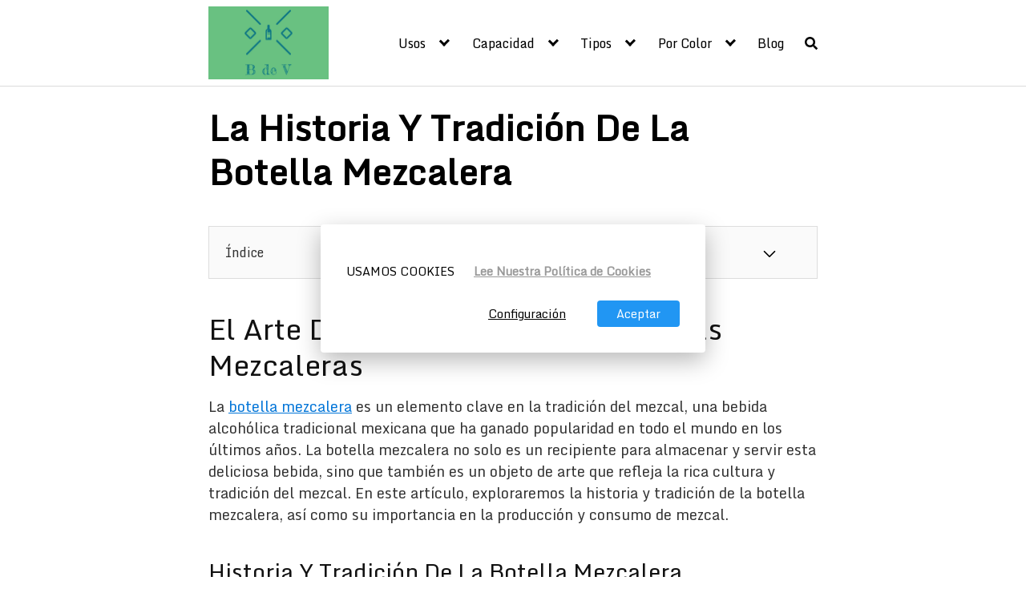

--- FILE ---
content_type: text/html; charset=UTF-8
request_url: https://botelladevidrio.com/blog/botella-mezcalera/
body_size: 25995
content:
<!DOCTYPE html>
<html lang="es">
<head>
	<meta charset="UTF-8">
	<meta name="viewport" content="width=device-width, initial-scale=1">
	<link rel="profile" href="http://gmpg.org/xfn/11">
	<meta name='robots' content='index, follow, max-image-preview:large, max-snippet:-1, max-video-preview:-1' />
<link rel="preload" href="https://botelladevidrio.com/wp-content/plugins/rate-my-post/public/css/fonts/ratemypost.ttf" type="font/ttf" as="font" crossorigin="anonymous">
	<!-- This site is optimized with the Yoast SEO Premium plugin v26.2 (Yoast SEO v26.6) - https://yoast.com/wordpress/plugins/seo/ -->
	<title>▷ La historia y tradición de la botella mezcalera | Botellas de Vidrio</title>
	<meta name="description" content="El arte de la fabricación de botellas mezcaleras La botella mezcalera es un elemento clave en la tradición del mezcal, una bebida alcohólica tradicional" />
	<link rel="canonical" href="https://www.botelladevidrio.com/blog/botella-mezcalera/" />
	<meta name="twitter:label1" content="Escrito por" />
	<meta name="twitter:data1" content="Román Parra" />
	<meta name="twitter:label2" content="Tiempo de lectura" />
	<meta name="twitter:data2" content="3 minutos" />
	<script type="application/ld+json" class="yoast-schema-graph">{"@context":"https://schema.org","@graph":[{"@type":"Article","@id":"https://www.botelladevidrio.com/blog/botella-mezcalera/#article","isPartOf":{"@id":"https://www.botelladevidrio.com/blog/botella-mezcalera/"},"author":{"name":"Román Parra","@id":"https://botelladevidrio.com/#/schema/person/90a8cca2fccf28eb47823ac63f0f340c"},"headline":"La historia y tradición de la botella mezcalera","datePublished":"2024-01-01T19:00:59+00:00","mainEntityOfPage":{"@id":"https://www.botelladevidrio.com/blog/botella-mezcalera/"},"wordCount":625,"commentCount":0,"publisher":{"@id":"https://botelladevidrio.com/#organization"},"articleSection":["Blog"],"inLanguage":"es","potentialAction":[{"@type":"CommentAction","name":"Comment","target":["https://www.botelladevidrio.com/blog/botella-mezcalera/#respond"]}]},{"@type":"WebPage","@id":"https://www.botelladevidrio.com/blog/botella-mezcalera/","url":"https://www.botelladevidrio.com/blog/botella-mezcalera/","name":"▷ La historia y tradición de la botella mezcalera | Botellas de Vidrio","isPartOf":{"@id":"https://botelladevidrio.com/#website"},"datePublished":"2024-01-01T19:00:59+00:00","description":"El arte de la fabricación de botellas mezcaleras La botella mezcalera es un elemento clave en la tradición del mezcal, una bebida alcohólica tradicional","breadcrumb":{"@id":"https://www.botelladevidrio.com/blog/botella-mezcalera/#breadcrumb"},"inLanguage":"es","potentialAction":[{"@type":"ReadAction","target":["https://www.botelladevidrio.com/blog/botella-mezcalera/"]}]},{"@type":"BreadcrumbList","@id":"https://www.botelladevidrio.com/blog/botella-mezcalera/#breadcrumb","itemListElement":[{"@type":"ListItem","position":1,"name":"Portada","item":"https://botelladevidrio.com/"},{"@type":"ListItem","position":2,"name":"La historia y tradición de la botella mezcalera"}]},{"@type":"WebSite","@id":"https://botelladevidrio.com/#website","url":"https://botelladevidrio.com/","name":"Botellas de Vidrio","description":"Botellas y Frascos de Vidrio y Cristal","publisher":{"@id":"https://botelladevidrio.com/#organization"},"potentialAction":[{"@type":"SearchAction","target":{"@type":"EntryPoint","urlTemplate":"https://botelladevidrio.com/?s={search_term_string}"},"query-input":{"@type":"PropertyValueSpecification","valueRequired":true,"valueName":"search_term_string"}}],"inLanguage":"es"},{"@type":"Organization","@id":"https://botelladevidrio.com/#organization","name":"BotelladeVidrio.com","alternateName":"Botellas de Vidrio Web","url":"https://botelladevidrio.com/","logo":{"@type":"ImageObject","inLanguage":"es","@id":"https://botelladevidrio.com/#/schema/logo/image/","url":"https://botelladevidrio.com/wp-content/uploads/cropped-logo-botella-de-vidrio.png","contentUrl":"https://botelladevidrio.com/wp-content/uploads/cropped-logo-botella-de-vidrio.png","width":1200,"height":731,"caption":"BotelladeVidrio.com"},"image":{"@id":"https://botelladevidrio.com/#/schema/logo/image/"}},{"@type":"Person","@id":"https://botelladevidrio.com/#/schema/person/90a8cca2fccf28eb47823ac63f0f340c","name":"Román Parra","image":{"@type":"ImageObject","inLanguage":"es","@id":"https://botelladevidrio.com/#/schema/person/image/","url":"https://secure.gravatar.com/avatar/f3ca2cb75608323cca067d3ddaf7f29b9767164cae8fd578bd6e464afbe484ff?s=96&d=mm&r=g","contentUrl":"https://secure.gravatar.com/avatar/f3ca2cb75608323cca067d3ddaf7f29b9767164cae8fd578bd6e464afbe484ff?s=96&d=mm&r=g","caption":"Román Parra"}}]}</script>
	<!-- / Yoast SEO Premium plugin. -->


<link rel='dns-prefetch' href='//fonts.googleapis.com' />
<link rel="alternate" type="application/rss+xml" title="Botellas de Vidrio &raquo; Feed" href="https://botelladevidrio.com/feed/" />
<link rel="alternate" type="application/rss+xml" title="Botellas de Vidrio &raquo; Feed de los comentarios" href="https://botelladevidrio.com/comments/feed/" />
<link rel="alternate" type="application/rss+xml" title="Botellas de Vidrio &raquo; Comentario La historia y tradición de la botella mezcalera del feed" href="https://botelladevidrio.com/blog/botella-mezcalera/feed/" />
<style id='wp-img-auto-sizes-contain-inline-css' type='text/css'>
img:is([sizes=auto i],[sizes^="auto," i]){contain-intrinsic-size:3000px 1500px}
/*# sourceURL=wp-img-auto-sizes-contain-inline-css */
</style>

<link rel='stylesheet' id='wp-block-library-css' href='https://botelladevidrio.com/wp-includes/css/dist/block-library/style.min.css?ver=6.9' type='text/css' media='all' />
<style id='wp-block-image-inline-css' type='text/css'>
.wp-block-image>a,.wp-block-image>figure>a{display:inline-block}.wp-block-image img{box-sizing:border-box;height:auto;max-width:100%;vertical-align:bottom}@media not (prefers-reduced-motion){.wp-block-image img.hide{visibility:hidden}.wp-block-image img.show{animation:show-content-image .4s}}.wp-block-image[style*=border-radius] img,.wp-block-image[style*=border-radius]>a{border-radius:inherit}.wp-block-image.has-custom-border img{box-sizing:border-box}.wp-block-image.aligncenter{text-align:center}.wp-block-image.alignfull>a,.wp-block-image.alignwide>a{width:100%}.wp-block-image.alignfull img,.wp-block-image.alignwide img{height:auto;width:100%}.wp-block-image .aligncenter,.wp-block-image .alignleft,.wp-block-image .alignright,.wp-block-image.aligncenter,.wp-block-image.alignleft,.wp-block-image.alignright{display:table}.wp-block-image .aligncenter>figcaption,.wp-block-image .alignleft>figcaption,.wp-block-image .alignright>figcaption,.wp-block-image.aligncenter>figcaption,.wp-block-image.alignleft>figcaption,.wp-block-image.alignright>figcaption{caption-side:bottom;display:table-caption}.wp-block-image .alignleft{float:left;margin:.5em 1em .5em 0}.wp-block-image .alignright{float:right;margin:.5em 0 .5em 1em}.wp-block-image .aligncenter{margin-left:auto;margin-right:auto}.wp-block-image :where(figcaption){margin-bottom:1em;margin-top:.5em}.wp-block-image.is-style-circle-mask img{border-radius:9999px}@supports ((-webkit-mask-image:none) or (mask-image:none)) or (-webkit-mask-image:none){.wp-block-image.is-style-circle-mask img{border-radius:0;-webkit-mask-image:url('data:image/svg+xml;utf8,<svg viewBox="0 0 100 100" xmlns="http://www.w3.org/2000/svg"><circle cx="50" cy="50" r="50"/></svg>');mask-image:url('data:image/svg+xml;utf8,<svg viewBox="0 0 100 100" xmlns="http://www.w3.org/2000/svg"><circle cx="50" cy="50" r="50"/></svg>');mask-mode:alpha;-webkit-mask-position:center;mask-position:center;-webkit-mask-repeat:no-repeat;mask-repeat:no-repeat;-webkit-mask-size:contain;mask-size:contain}}:root :where(.wp-block-image.is-style-rounded img,.wp-block-image .is-style-rounded img){border-radius:9999px}.wp-block-image figure{margin:0}.wp-lightbox-container{display:flex;flex-direction:column;position:relative}.wp-lightbox-container img{cursor:zoom-in}.wp-lightbox-container img:hover+button{opacity:1}.wp-lightbox-container button{align-items:center;backdrop-filter:blur(16px) saturate(180%);background-color:#5a5a5a40;border:none;border-radius:4px;cursor:zoom-in;display:flex;height:20px;justify-content:center;opacity:0;padding:0;position:absolute;right:16px;text-align:center;top:16px;width:20px;z-index:100}@media not (prefers-reduced-motion){.wp-lightbox-container button{transition:opacity .2s ease}}.wp-lightbox-container button:focus-visible{outline:3px auto #5a5a5a40;outline:3px auto -webkit-focus-ring-color;outline-offset:3px}.wp-lightbox-container button:hover{cursor:pointer;opacity:1}.wp-lightbox-container button:focus{opacity:1}.wp-lightbox-container button:focus,.wp-lightbox-container button:hover,.wp-lightbox-container button:not(:hover):not(:active):not(.has-background){background-color:#5a5a5a40;border:none}.wp-lightbox-overlay{box-sizing:border-box;cursor:zoom-out;height:100vh;left:0;overflow:hidden;position:fixed;top:0;visibility:hidden;width:100%;z-index:100000}.wp-lightbox-overlay .close-button{align-items:center;cursor:pointer;display:flex;justify-content:center;min-height:40px;min-width:40px;padding:0;position:absolute;right:calc(env(safe-area-inset-right) + 16px);top:calc(env(safe-area-inset-top) + 16px);z-index:5000000}.wp-lightbox-overlay .close-button:focus,.wp-lightbox-overlay .close-button:hover,.wp-lightbox-overlay .close-button:not(:hover):not(:active):not(.has-background){background:none;border:none}.wp-lightbox-overlay .lightbox-image-container{height:var(--wp--lightbox-container-height);left:50%;overflow:hidden;position:absolute;top:50%;transform:translate(-50%,-50%);transform-origin:top left;width:var(--wp--lightbox-container-width);z-index:9999999999}.wp-lightbox-overlay .wp-block-image{align-items:center;box-sizing:border-box;display:flex;height:100%;justify-content:center;margin:0;position:relative;transform-origin:0 0;width:100%;z-index:3000000}.wp-lightbox-overlay .wp-block-image img{height:var(--wp--lightbox-image-height);min-height:var(--wp--lightbox-image-height);min-width:var(--wp--lightbox-image-width);width:var(--wp--lightbox-image-width)}.wp-lightbox-overlay .wp-block-image figcaption{display:none}.wp-lightbox-overlay button{background:none;border:none}.wp-lightbox-overlay .scrim{background-color:#fff;height:100%;opacity:.9;position:absolute;width:100%;z-index:2000000}.wp-lightbox-overlay.active{visibility:visible}@media not (prefers-reduced-motion){.wp-lightbox-overlay.active{animation:turn-on-visibility .25s both}.wp-lightbox-overlay.active img{animation:turn-on-visibility .35s both}.wp-lightbox-overlay.show-closing-animation:not(.active){animation:turn-off-visibility .35s both}.wp-lightbox-overlay.show-closing-animation:not(.active) img{animation:turn-off-visibility .25s both}.wp-lightbox-overlay.zoom.active{animation:none;opacity:1;visibility:visible}.wp-lightbox-overlay.zoom.active .lightbox-image-container{animation:lightbox-zoom-in .4s}.wp-lightbox-overlay.zoom.active .lightbox-image-container img{animation:none}.wp-lightbox-overlay.zoom.active .scrim{animation:turn-on-visibility .4s forwards}.wp-lightbox-overlay.zoom.show-closing-animation:not(.active){animation:none}.wp-lightbox-overlay.zoom.show-closing-animation:not(.active) .lightbox-image-container{animation:lightbox-zoom-out .4s}.wp-lightbox-overlay.zoom.show-closing-animation:not(.active) .lightbox-image-container img{animation:none}.wp-lightbox-overlay.zoom.show-closing-animation:not(.active) .scrim{animation:turn-off-visibility .4s forwards}}@keyframes show-content-image{0%{visibility:hidden}99%{visibility:hidden}to{visibility:visible}}@keyframes turn-on-visibility{0%{opacity:0}to{opacity:1}}@keyframes turn-off-visibility{0%{opacity:1;visibility:visible}99%{opacity:0;visibility:visible}to{opacity:0;visibility:hidden}}@keyframes lightbox-zoom-in{0%{transform:translate(calc((-100vw + var(--wp--lightbox-scrollbar-width))/2 + var(--wp--lightbox-initial-left-position)),calc(-50vh + var(--wp--lightbox-initial-top-position))) scale(var(--wp--lightbox-scale))}to{transform:translate(-50%,-50%) scale(1)}}@keyframes lightbox-zoom-out{0%{transform:translate(-50%,-50%) scale(1);visibility:visible}99%{visibility:visible}to{transform:translate(calc((-100vw + var(--wp--lightbox-scrollbar-width))/2 + var(--wp--lightbox-initial-left-position)),calc(-50vh + var(--wp--lightbox-initial-top-position))) scale(var(--wp--lightbox-scale));visibility:hidden}}
/*# sourceURL=https://botelladevidrio.com/wp-includes/blocks/image/style.min.css */
</style>
<style id='global-styles-inline-css' type='text/css'>
:root{--wp--preset--aspect-ratio--square: 1;--wp--preset--aspect-ratio--4-3: 4/3;--wp--preset--aspect-ratio--3-4: 3/4;--wp--preset--aspect-ratio--3-2: 3/2;--wp--preset--aspect-ratio--2-3: 2/3;--wp--preset--aspect-ratio--16-9: 16/9;--wp--preset--aspect-ratio--9-16: 9/16;--wp--preset--color--black: #000000;--wp--preset--color--cyan-bluish-gray: #abb8c3;--wp--preset--color--white: #ffffff;--wp--preset--color--pale-pink: #f78da7;--wp--preset--color--vivid-red: #cf2e2e;--wp--preset--color--luminous-vivid-orange: #ff6900;--wp--preset--color--luminous-vivid-amber: #fcb900;--wp--preset--color--light-green-cyan: #7bdcb5;--wp--preset--color--vivid-green-cyan: #00d084;--wp--preset--color--pale-cyan-blue: #8ed1fc;--wp--preset--color--vivid-cyan-blue: #0693e3;--wp--preset--color--vivid-purple: #9b51e0;--wp--preset--gradient--vivid-cyan-blue-to-vivid-purple: linear-gradient(135deg,rgb(6,147,227) 0%,rgb(155,81,224) 100%);--wp--preset--gradient--light-green-cyan-to-vivid-green-cyan: linear-gradient(135deg,rgb(122,220,180) 0%,rgb(0,208,130) 100%);--wp--preset--gradient--luminous-vivid-amber-to-luminous-vivid-orange: linear-gradient(135deg,rgb(252,185,0) 0%,rgb(255,105,0) 100%);--wp--preset--gradient--luminous-vivid-orange-to-vivid-red: linear-gradient(135deg,rgb(255,105,0) 0%,rgb(207,46,46) 100%);--wp--preset--gradient--very-light-gray-to-cyan-bluish-gray: linear-gradient(135deg,rgb(238,238,238) 0%,rgb(169,184,195) 100%);--wp--preset--gradient--cool-to-warm-spectrum: linear-gradient(135deg,rgb(74,234,220) 0%,rgb(151,120,209) 20%,rgb(207,42,186) 40%,rgb(238,44,130) 60%,rgb(251,105,98) 80%,rgb(254,248,76) 100%);--wp--preset--gradient--blush-light-purple: linear-gradient(135deg,rgb(255,206,236) 0%,rgb(152,150,240) 100%);--wp--preset--gradient--blush-bordeaux: linear-gradient(135deg,rgb(254,205,165) 0%,rgb(254,45,45) 50%,rgb(107,0,62) 100%);--wp--preset--gradient--luminous-dusk: linear-gradient(135deg,rgb(255,203,112) 0%,rgb(199,81,192) 50%,rgb(65,88,208) 100%);--wp--preset--gradient--pale-ocean: linear-gradient(135deg,rgb(255,245,203) 0%,rgb(182,227,212) 50%,rgb(51,167,181) 100%);--wp--preset--gradient--electric-grass: linear-gradient(135deg,rgb(202,248,128) 0%,rgb(113,206,126) 100%);--wp--preset--gradient--midnight: linear-gradient(135deg,rgb(2,3,129) 0%,rgb(40,116,252) 100%);--wp--preset--font-size--small: 13px;--wp--preset--font-size--medium: 20px;--wp--preset--font-size--large: 36px;--wp--preset--font-size--x-large: 42px;--wp--preset--spacing--20: 0.44rem;--wp--preset--spacing--30: 0.67rem;--wp--preset--spacing--40: 1rem;--wp--preset--spacing--50: 1.5rem;--wp--preset--spacing--60: 2.25rem;--wp--preset--spacing--70: 3.38rem;--wp--preset--spacing--80: 5.06rem;--wp--preset--shadow--natural: 6px 6px 9px rgba(0, 0, 0, 0.2);--wp--preset--shadow--deep: 12px 12px 50px rgba(0, 0, 0, 0.4);--wp--preset--shadow--sharp: 6px 6px 0px rgba(0, 0, 0, 0.2);--wp--preset--shadow--outlined: 6px 6px 0px -3px rgb(255, 255, 255), 6px 6px rgb(0, 0, 0);--wp--preset--shadow--crisp: 6px 6px 0px rgb(0, 0, 0);}:where(.is-layout-flex){gap: 0.5em;}:where(.is-layout-grid){gap: 0.5em;}body .is-layout-flex{display: flex;}.is-layout-flex{flex-wrap: wrap;align-items: center;}.is-layout-flex > :is(*, div){margin: 0;}body .is-layout-grid{display: grid;}.is-layout-grid > :is(*, div){margin: 0;}:where(.wp-block-columns.is-layout-flex){gap: 2em;}:where(.wp-block-columns.is-layout-grid){gap: 2em;}:where(.wp-block-post-template.is-layout-flex){gap: 1.25em;}:where(.wp-block-post-template.is-layout-grid){gap: 1.25em;}.has-black-color{color: var(--wp--preset--color--black) !important;}.has-cyan-bluish-gray-color{color: var(--wp--preset--color--cyan-bluish-gray) !important;}.has-white-color{color: var(--wp--preset--color--white) !important;}.has-pale-pink-color{color: var(--wp--preset--color--pale-pink) !important;}.has-vivid-red-color{color: var(--wp--preset--color--vivid-red) !important;}.has-luminous-vivid-orange-color{color: var(--wp--preset--color--luminous-vivid-orange) !important;}.has-luminous-vivid-amber-color{color: var(--wp--preset--color--luminous-vivid-amber) !important;}.has-light-green-cyan-color{color: var(--wp--preset--color--light-green-cyan) !important;}.has-vivid-green-cyan-color{color: var(--wp--preset--color--vivid-green-cyan) !important;}.has-pale-cyan-blue-color{color: var(--wp--preset--color--pale-cyan-blue) !important;}.has-vivid-cyan-blue-color{color: var(--wp--preset--color--vivid-cyan-blue) !important;}.has-vivid-purple-color{color: var(--wp--preset--color--vivid-purple) !important;}.has-black-background-color{background-color: var(--wp--preset--color--black) !important;}.has-cyan-bluish-gray-background-color{background-color: var(--wp--preset--color--cyan-bluish-gray) !important;}.has-white-background-color{background-color: var(--wp--preset--color--white) !important;}.has-pale-pink-background-color{background-color: var(--wp--preset--color--pale-pink) !important;}.has-vivid-red-background-color{background-color: var(--wp--preset--color--vivid-red) !important;}.has-luminous-vivid-orange-background-color{background-color: var(--wp--preset--color--luminous-vivid-orange) !important;}.has-luminous-vivid-amber-background-color{background-color: var(--wp--preset--color--luminous-vivid-amber) !important;}.has-light-green-cyan-background-color{background-color: var(--wp--preset--color--light-green-cyan) !important;}.has-vivid-green-cyan-background-color{background-color: var(--wp--preset--color--vivid-green-cyan) !important;}.has-pale-cyan-blue-background-color{background-color: var(--wp--preset--color--pale-cyan-blue) !important;}.has-vivid-cyan-blue-background-color{background-color: var(--wp--preset--color--vivid-cyan-blue) !important;}.has-vivid-purple-background-color{background-color: var(--wp--preset--color--vivid-purple) !important;}.has-black-border-color{border-color: var(--wp--preset--color--black) !important;}.has-cyan-bluish-gray-border-color{border-color: var(--wp--preset--color--cyan-bluish-gray) !important;}.has-white-border-color{border-color: var(--wp--preset--color--white) !important;}.has-pale-pink-border-color{border-color: var(--wp--preset--color--pale-pink) !important;}.has-vivid-red-border-color{border-color: var(--wp--preset--color--vivid-red) !important;}.has-luminous-vivid-orange-border-color{border-color: var(--wp--preset--color--luminous-vivid-orange) !important;}.has-luminous-vivid-amber-border-color{border-color: var(--wp--preset--color--luminous-vivid-amber) !important;}.has-light-green-cyan-border-color{border-color: var(--wp--preset--color--light-green-cyan) !important;}.has-vivid-green-cyan-border-color{border-color: var(--wp--preset--color--vivid-green-cyan) !important;}.has-pale-cyan-blue-border-color{border-color: var(--wp--preset--color--pale-cyan-blue) !important;}.has-vivid-cyan-blue-border-color{border-color: var(--wp--preset--color--vivid-cyan-blue) !important;}.has-vivid-purple-border-color{border-color: var(--wp--preset--color--vivid-purple) !important;}.has-vivid-cyan-blue-to-vivid-purple-gradient-background{background: var(--wp--preset--gradient--vivid-cyan-blue-to-vivid-purple) !important;}.has-light-green-cyan-to-vivid-green-cyan-gradient-background{background: var(--wp--preset--gradient--light-green-cyan-to-vivid-green-cyan) !important;}.has-luminous-vivid-amber-to-luminous-vivid-orange-gradient-background{background: var(--wp--preset--gradient--luminous-vivid-amber-to-luminous-vivid-orange) !important;}.has-luminous-vivid-orange-to-vivid-red-gradient-background{background: var(--wp--preset--gradient--luminous-vivid-orange-to-vivid-red) !important;}.has-very-light-gray-to-cyan-bluish-gray-gradient-background{background: var(--wp--preset--gradient--very-light-gray-to-cyan-bluish-gray) !important;}.has-cool-to-warm-spectrum-gradient-background{background: var(--wp--preset--gradient--cool-to-warm-spectrum) !important;}.has-blush-light-purple-gradient-background{background: var(--wp--preset--gradient--blush-light-purple) !important;}.has-blush-bordeaux-gradient-background{background: var(--wp--preset--gradient--blush-bordeaux) !important;}.has-luminous-dusk-gradient-background{background: var(--wp--preset--gradient--luminous-dusk) !important;}.has-pale-ocean-gradient-background{background: var(--wp--preset--gradient--pale-ocean) !important;}.has-electric-grass-gradient-background{background: var(--wp--preset--gradient--electric-grass) !important;}.has-midnight-gradient-background{background: var(--wp--preset--gradient--midnight) !important;}.has-small-font-size{font-size: var(--wp--preset--font-size--small) !important;}.has-medium-font-size{font-size: var(--wp--preset--font-size--medium) !important;}.has-large-font-size{font-size: var(--wp--preset--font-size--large) !important;}.has-x-large-font-size{font-size: var(--wp--preset--font-size--x-large) !important;}
/*# sourceURL=global-styles-inline-css */
</style>

<style id='classic-theme-styles-inline-css' type='text/css'>
/*! This file is auto-generated */
.wp-block-button__link{color:#fff;background-color:#32373c;border-radius:9999px;box-shadow:none;text-decoration:none;padding:calc(.667em + 2px) calc(1.333em + 2px);font-size:1.125em}.wp-block-file__button{background:#32373c;color:#fff;text-decoration:none}
/*# sourceURL=/wp-includes/css/classic-themes.min.css */
</style>
<link rel='stylesheet' id='rate-my-post-css' href='https://botelladevidrio.com/wp-content/plugins/rate-my-post/public/css/rate-my-post.min.css?ver=4.4.4' type='text/css' media='all' />
<style id='rate-my-post-inline-css' type='text/css'>
.rmp-widgets-container.rmp-wp-plugin.rmp-main-container {  text-align:left;}
.rmp-widgets-container.rmp-wp-plugin.rmp-main-container {  text-align:left;}
/*# sourceURL=rate-my-post-inline-css */
</style>
<link rel='stylesheet' id='contact-form-7-css' href='https://botelladevidrio.com/wp-content/plugins/contact-form-7/includes/css/styles.css?ver=6.1.4' type='text/css' media='all' />
<link  rel='preload' as='style'   id='orbital-fonts-css' href='https://fonts.googleapis.com/css?family=Monda%3A400%7CMonda%3A400%7CMonda%3A400&#038;subset=latin%2Clatin-ext&#038;display=swap' type='text/css' media='all' />
<link rel='stylesheet' id='orbital-fonts-css' href='https://fonts.googleapis.com/css?family=Monda%3A400%7CMonda%3A400%7CMonda%3A400&#038;subset=latin%2Clatin-ext&#038;display=swap' type='text/css' media='all' />
<link rel='stylesheet' id='orbital-style-css' href='https://botelladevidrio.com/wp-content/themes/orbital/assets/css/main.css?ver=6.9' type='text/css' media='all' />
<style id='orbital-style-inline-css' type='text/css'>

                .primary-menu li.menu-item-has-children:focus > ul, .primary-menu li.menu-item-has-children.focus > ul {
                    right: 0;
                    opacity: 1;
                    transform: translateY(0);
                    transition: opacity 0.15s linear, transform 0.15s linear;
                }
               
            
/*# sourceURL=orbital-style-inline-css */
</style>
<link rel='stylesheet' id='aawp-css' href='https://botelladevidrio.com/wp-content/plugins/aawp/assets/dist/css/main.css?ver=4.3.0' type='text/css' media='all' />
<script type="text/javascript" src="https://botelladevidrio.com/wp-content/themes/orbital/assets/js/gdpr.min.js?ver=20190102" id="orbital-gdpr-js-js"></script>
<script type="text/javascript" src="https://botelladevidrio.com/wp-includes/js/jquery/jquery.min.js?ver=3.7.1" id="jquery-core-js"></script>
<script type="text/javascript" src="https://botelladevidrio.com/wp-includes/js/jquery/jquery-migrate.min.js?ver=3.4.1" id="jquery-migrate-js"></script>
<link rel="EditURI" type="application/rsd+xml" title="RSD" href="https://botelladevidrio.com/xmlrpc.php?rsd" />
<link rel='shortlink' href='https://botelladevidrio.com/?p=842' />
<style type="text/css">.aawp .aawp-tb__row--highlight{background-color:#256aaf;}.aawp .aawp-tb__row--highlight{color:#256aaf;}.aawp .aawp-tb__row--highlight a{color:#256aaf;}</style>    <style>
        @media(min-width: 48rem){

            .container {
                width: 49.5rem;
            }

            .entry-content {
                max-width: 70%;
                flex-basis: 70%;
            }

            .entry-aside {
                max-width: 30%;
                flex-basis: 30%;
                order: 0;
                -ms-flex-order: 0;

            }

        }


    

                .site-header {
                background-color: #ffffff;
            }

        
    

    </style>

            <style>
                h1,h2,h3,h4,h5,h6, .title {
                font-family: 'Monda', sans-serif;
                font-weight: 400;
            }
                    body, .site-header {
                font-family: 'Monda' , sans-serif;
                font-weight: 400;
            }
                    .site-logo a {
                font-family: 'Monda' , sans-serif;
                font-weight: 400;
            }
            </style>
    <link rel="icon" href="https://botelladevidrio.com/wp-content/uploads/cropped-favicon-botella-de-vidrio-32x32.png" sizes="32x32" />
<link rel="icon" href="https://botelladevidrio.com/wp-content/uploads/cropped-favicon-botella-de-vidrio-192x192.png" sizes="192x192" />
<link rel="apple-touch-icon" href="https://botelladevidrio.com/wp-content/uploads/cropped-favicon-botella-de-vidrio-180x180.png" />
<meta name="msapplication-TileImage" content="https://botelladevidrio.com/wp-content/uploads/cropped-favicon-botella-de-vidrio-270x270.png" />
		<style type="text/css" id="wp-custom-css">
			.site-header.with-header {
  position: fixed;
  top: 0;
  width: 100%;
  z-index: 9999; /* Ajusta el valor del z-index según sea necesario */
}

.default-header {
    margin-top: 100px;
}

h1, h2, h3, h4, h5, h6 {
  text-transform: capitalize;
}

@media only screen and (max-width: 768px) {
.responsive-table {
overflow: hidden;
overflow-x: scroll;
display:block;
}
}

.aawp-product__title {
  color: black;
}
		</style>
		</head>
<body class="wp-singular post-template-default single single-post postid-842 single-format-standard wp-custom-logo wp-theme-orbital aawp-custom no-sidebar layout-menu-orbital">
	<a class="screen-reader-text" href="#content">Saltar al contenido</a>

			
		

<header class="site-header with-header ">
	<div class="container header-inner">
							<div class="site-logo">

					<a href="https://botelladevidrio.com/" class="custom-logo-link"><img width="1200" height="731" src="https://botelladevidrio.com/wp-content/uploads/cropped-logo-botella-de-vidrio.png" class="custom-logo" alt="" decoding="async" srcset="https://botelladevidrio.com/wp-content/uploads/cropped-logo-botella-de-vidrio.png 1200w, https://botelladevidrio.com/wp-content/uploads/cropped-logo-botella-de-vidrio-300x183.png 300w, https://botelladevidrio.com/wp-content/uploads/cropped-logo-botella-de-vidrio-1024x624.png 1024w, https://botelladevidrio.com/wp-content/uploads/cropped-logo-botella-de-vidrio-768x468.png 768w, https://botelladevidrio.com/wp-content/uploads/cropped-logo-botella-de-vidrio-75x46.png 75w, https://botelladevidrio.com/wp-content/uploads/cropped-logo-botella-de-vidrio-150x91.png 150w, https://botelladevidrio.com/wp-content/uploads/cropped-logo-botella-de-vidrio-512x312.png 512w" sizes="(max-width: 1200px) 100vw, 1200px" /></a>
				</div>

						<button class="toggle nav-toggle mobile-nav-toggle  orbitalMenu-fixed" data-toggle-target=".menu-modal"  data-toggle-body-class="showing-menu-modal" aria-expanded="false" data-set-focus=".close-nav-toggle">
				<span class="toggle-inner">
					<a class="site-nav-trigger">
						<span></span>
					</a>
					<span class="toggle-text">Menu</span>
				</span>
			</button><!-- .nav-toggle -->
			
			<div class="header-navigation-wrapper">

										<nav class="primary-menu-wrapper" aria-label="Horizontal" role="navigation">

							<ul class="primary-menu reset-list-style">

							<li id="menu-item-349" class="menu-item menu-item-type-post_type menu-item-object-page menu-item-has-children menu-item-349"><a href="https://botelladevidrio.com/usos/">Usos</a><span class="icon"></span>
<ul class="sub-menu">
	<li id="menu-item-393" class="menu-item menu-item-type-post_type menu-item-object-page menu-item-393"><a href="https://botelladevidrio.com/para-agua/">Para Agua</a></li>
	<li id="menu-item-395" class="menu-item menu-item-type-post_type menu-item-object-page menu-item-395"><a href="https://botelladevidrio.com/para-leche/">Para Leche</a></li>
	<li id="menu-item-405" class="menu-item menu-item-type-post_type menu-item-object-page menu-item-405"><a href="https://botelladevidrio.com/para-cerveza/">Para Cerveza</a></li>
	<li id="menu-item-457" class="menu-item menu-item-type-post_type menu-item-object-page menu-item-has-children menu-item-457"><a href="https://botelladevidrio.com/para-vino/">Para Vino</a><span class="icon"></span>
	<ul class="sub-menu">
		<li id="menu-item-1045" class="menu-item menu-item-type-post_type menu-item-object-page menu-item-1045"><a href="https://botelladevidrio.com/para-vino/precios/">Precios</a></li>
	</ul>
</li>
	<li id="menu-item-407" class="menu-item menu-item-type-post_type menu-item-object-page menu-item-407"><a href="https://botelladevidrio.com/para-aceite-y-vinagre/">Para Aceite y Vinagre</a></li>
	<li id="menu-item-501" class="menu-item menu-item-type-post_type menu-item-object-page menu-item-501"><a href="https://botelladevidrio.com/para-mermelada/">Para Mermelada</a></li>
	<li id="menu-item-1144" class="menu-item menu-item-type-post_type menu-item-object-page menu-item-1144"><a href="https://botelladevidrio.com/envases-de-vidrio-para-postres/">Envases para Postres</a></li>
	<li id="menu-item-663" class="menu-item menu-item-type-post_type menu-item-object-page menu-item-663"><a href="https://botelladevidrio.com/para-salsa/">Para Salsa</a></li>
	<li id="menu-item-1074" class="menu-item menu-item-type-post_type menu-item-object-page menu-item-1074"><a href="https://botelladevidrio.com/para-envasar/">Para Envasar</a></li>
	<li id="menu-item-409" class="menu-item menu-item-type-post_type menu-item-object-page menu-item-409"><a href="https://botelladevidrio.com/para-aceites-esenciales/">Para Aceites Esenciales</a></li>
	<li id="menu-item-488" class="menu-item menu-item-type-post_type menu-item-object-page menu-item-488"><a href="https://botelladevidrio.com/para-kombucha/">Para Kombucha</a></li>
	<li id="menu-item-666" class="menu-item menu-item-type-post_type menu-item-object-page menu-item-666"><a href="https://botelladevidrio.com/para-mezcal/">Para Mezcal</a></li>
	<li id="menu-item-678" class="menu-item menu-item-type-post_type menu-item-object-page menu-item-678"><a href="https://botelladevidrio.com/para-tequila/">Para Tequila</a></li>
	<li id="menu-item-441" class="menu-item menu-item-type-post_type menu-item-object-page menu-item-441"><a href="https://botelladevidrio.com/envases-para-cosmetica/">Envases para Cosmética</a></li>
	<li id="menu-item-449" class="menu-item menu-item-type-post_type menu-item-object-page menu-item-449"><a href="https://botelladevidrio.com/envases-para-perfumes/">Envases para Perfumes</a></li>
	<li id="menu-item-462" class="menu-item menu-item-type-post_type menu-item-object-page menu-item-462"><a href="https://botelladevidrio.com/frascos-farmaceuticos/">Farmacéuticos</a></li>
</ul>
</li>
<li id="menu-item-336" class="menu-item menu-item-type-post_type menu-item-object-page menu-item-has-children menu-item-336"><a href="https://botelladevidrio.com/tamanos/">Capacidad</a><span class="icon"></span>
<ul class="sub-menu">
	<li id="menu-item-343" class="menu-item menu-item-type-post_type menu-item-object-page menu-item-has-children menu-item-343"><a href="https://botelladevidrio.com/tamanos/pequenas/">Botellas Mini</a><span class="icon"></span>
	<ul class="sub-menu">
		<li id="menu-item-337" class="menu-item menu-item-type-post_type menu-item-object-page menu-item-337"><a href="https://botelladevidrio.com/tamanos/10-ml/">10 ml</a></li>
		<li id="menu-item-345" class="menu-item menu-item-type-post_type menu-item-object-page menu-item-345"><a href="https://botelladevidrio.com/tamanos/30-ml/">30 ml</a></li>
		<li id="menu-item-341" class="menu-item menu-item-type-post_type menu-item-object-page menu-item-341"><a href="https://botelladevidrio.com/tamanos/50-ml/">50 ml</a></li>
	</ul>
</li>
	<li id="menu-item-361" class="menu-item menu-item-type-post_type menu-item-object-page menu-item-has-children menu-item-361"><a href="https://botelladevidrio.com/tamanos/pequenas/">Botellas Pequeñas</a><span class="icon"></span>
	<ul class="sub-menu">
		<li id="menu-item-348" class="menu-item menu-item-type-post_type menu-item-object-page menu-item-348"><a href="https://botelladevidrio.com/tamanos/100-ml/">100 ml</a></li>
		<li id="menu-item-359" class="menu-item menu-item-type-post_type menu-item-object-page menu-item-359"><a href="https://botelladevidrio.com/tamanos/120-ml/">120 ml</a></li>
		<li id="menu-item-358" class="menu-item menu-item-type-post_type menu-item-object-page menu-item-358"><a href="https://botelladevidrio.com/tamanos/125-ml/">125 ml</a></li>
		<li id="menu-item-357" class="menu-item menu-item-type-post_type menu-item-object-page menu-item-357"><a href="https://botelladevidrio.com/tamanos/150-ml/">150 ml</a></li>
		<li id="menu-item-356" class="menu-item menu-item-type-post_type menu-item-object-page menu-item-356"><a href="https://botelladevidrio.com/tamanos/200-ml-cc/">200 ml / cc</a></li>
		<li id="menu-item-355" class="menu-item menu-item-type-post_type menu-item-object-page menu-item-355"><a href="https://botelladevidrio.com/tamanos/250-ml-cc/">250 ml / cc</a></li>
	</ul>
</li>
	<li id="menu-item-386" class="menu-item menu-item-type-post_type menu-item-object-page menu-item-has-children menu-item-386"><a href="https://botelladevidrio.com/tamanos/">Botellas Medianas</a><span class="icon"></span>
	<ul class="sub-menu">
		<li id="menu-item-369" class="menu-item menu-item-type-post_type menu-item-object-page menu-item-369"><a href="https://botelladevidrio.com/tamanos/300-ml/">300 ml</a></li>
		<li id="menu-item-368" class="menu-item menu-item-type-post_type menu-item-object-page menu-item-368"><a href="https://botelladevidrio.com/tamanos/330-ml/">330 ml</a></li>
		<li id="menu-item-367" class="menu-item menu-item-type-post_type menu-item-object-page menu-item-367"><a href="https://botelladevidrio.com/tamanos/350-ml/">350 ml</a></li>
		<li id="menu-item-366" class="menu-item menu-item-type-post_type menu-item-object-page menu-item-366"><a href="https://botelladevidrio.com/tamanos/375-ml/">375 ml</a></li>
		<li id="menu-item-385" class="menu-item menu-item-type-post_type menu-item-object-page menu-item-385"><a href="https://botelladevidrio.com/tamanos/medio-litro-500-ml-cc/">500 ml / cc</a></li>
	</ul>
</li>
	<li id="menu-item-342" class="menu-item menu-item-type-post_type menu-item-object-page menu-item-has-children menu-item-342"><a href="https://botelladevidrio.com/tamanos/grandes/">Botellas Grandes</a><span class="icon"></span>
	<ul class="sub-menu">
		<li id="menu-item-384" class="menu-item menu-item-type-post_type menu-item-object-page menu-item-384"><a href="https://botelladevidrio.com/tamanos/700-ml/">700 ml</a></li>
		<li id="menu-item-383" class="menu-item menu-item-type-post_type menu-item-object-page menu-item-383"><a href="https://botelladevidrio.com/tamanos/750-ml/">750 ml</a></li>
		<li id="menu-item-382" class="menu-item menu-item-type-post_type menu-item-object-page menu-item-382"><a href="https://botelladevidrio.com/tamanos/1-litro/">1 Litro</a></li>
		<li id="menu-item-381" class="menu-item menu-item-type-post_type menu-item-object-page menu-item-381"><a href="https://botelladevidrio.com/tamanos/1-5-litros/">1.5 Litros</a></li>
		<li id="menu-item-380" class="menu-item menu-item-type-post_type menu-item-object-page menu-item-380"><a href="https://botelladevidrio.com/tamanos/2-litros/">2 Litros</a></li>
		<li id="menu-item-379" class="menu-item menu-item-type-post_type menu-item-object-page menu-item-379"><a href="https://botelladevidrio.com/tamanos/5-litros/">5 Litros</a></li>
		<li id="menu-item-378" class="menu-item menu-item-type-post_type menu-item-object-page menu-item-378"><a href="https://botelladevidrio.com/tamanos/20-litros/">20 Litros</a></li>
		<li id="menu-item-630" class="menu-item menu-item-type-post_type menu-item-object-page menu-item-630"><a href="https://botelladevidrio.com/tamanos/25-litros/">25 litros</a></li>
		<li id="menu-item-707" class="menu-item menu-item-type-post_type menu-item-object-page menu-item-707"><a href="https://botelladevidrio.com/tamanos/50-litros/">50 litros</a></li>
	</ul>
</li>
</ul>
</li>
<li id="menu-item-205" class="menu-item menu-item-type-post_type menu-item-object-page menu-item-has-children menu-item-205"><a href="https://botelladevidrio.com/tipos/">Tipos</a><span class="icon"></span>
<ul class="sub-menu">
	<li id="menu-item-200" class="menu-item menu-item-type-post_type menu-item-object-page menu-item-200"><a href="https://botelladevidrio.com/decoradas/">Decoradas</a></li>
	<li id="menu-item-444" class="menu-item menu-item-type-post_type menu-item-object-page menu-item-444"><a href="https://botelladevidrio.com/personalizada/">Personalizadas</a></li>
	<li id="menu-item-1039" class="menu-item menu-item-type-post_type menu-item-object-page menu-item-1039"><a href="https://botelladevidrio.com/licoreras/">Licoreras</a></li>
	<li id="menu-item-1031" class="menu-item menu-item-type-post_type menu-item-object-page menu-item-1031"><a href="https://botelladevidrio.com/con-atomizador/">Con Atomizador</a></li>
	<li id="menu-item-454" class="menu-item menu-item-type-post_type menu-item-object-page menu-item-454"><a href="https://botelladevidrio.com/con-corcho/">Con Corcho</a></li>
	<li id="menu-item-466" class="menu-item menu-item-type-post_type menu-item-object-page menu-item-466"><a href="https://botelladevidrio.com/con-grifo/">Con Grifo</a></li>
	<li id="menu-item-389" class="menu-item menu-item-type-post_type menu-item-object-page menu-item-389"><a href="https://botelladevidrio.com/botella-de-agua-bormioli-rocco-officina/">Bormioli Rocco Officina</a></li>
	<li id="menu-item-479" class="menu-item menu-item-type-post_type menu-item-object-page menu-item-479"><a href="https://botelladevidrio.com/petaca/">Petaca</a></li>
	<li id="menu-item-474" class="menu-item menu-item-type-custom menu-item-object-custom menu-item-has-children menu-item-474"><a href="#">Frascos y Tarros</a><span class="icon"></span>
	<ul class="sub-menu">
		<li id="menu-item-475" class="menu-item menu-item-type-post_type menu-item-object-page menu-item-475"><a href="https://botelladevidrio.com/tarros-weck/">Tarros Weck</a></li>
		<li id="menu-item-1120" class="menu-item menu-item-type-post_type menu-item-object-page menu-item-1120"><a href="https://botelladevidrio.com/frascos-de-vidrio-con-dispensador/">Con Dispensador</a></li>
	</ul>
</li>
	<li id="menu-item-997" class="menu-item menu-item-type-post_type menu-item-object-page menu-item-has-children menu-item-997"><a href="https://botelladevidrio.com/garrafas/">Garrafas</a><span class="icon"></span>
	<ul class="sub-menu">
		<li id="menu-item-998" class="menu-item menu-item-type-post_type menu-item-object-page menu-item-998"><a href="https://botelladevidrio.com/garrafas/50-litros/">50 litros</a></li>
	</ul>
</li>
	<li id="menu-item-1022" class="menu-item menu-item-type-post_type menu-item-object-page menu-item-has-children menu-item-1022"><a href="https://botelladevidrio.com/frasquitos/">Frasquitos</a><span class="icon"></span>
	<ul class="sub-menu">
		<li id="menu-item-1023" class="menu-item menu-item-type-post_type menu-item-object-page menu-item-1023"><a href="https://botelladevidrio.com/frasquitos/con-tapa-de-corcho/">Con tapa de corcho</a></li>
	</ul>
</li>
	<li id="menu-item-1141" class="menu-item menu-item-type-post_type menu-item-object-page menu-item-1141"><a href="https://botelladevidrio.com/usadas/">Usadas</a></li>
</ul>
</li>
<li id="menu-item-626" class="menu-item menu-item-type-custom menu-item-object-custom menu-item-has-children menu-item-626"><a href="#">Por Color</a><span class="icon"></span>
<ul class="sub-menu">
	<li id="menu-item-625" class="menu-item menu-item-type-post_type menu-item-object-page menu-item-625"><a href="https://botelladevidrio.com/colores/verde/">Verde</a></li>
	<li id="menu-item-672" class="menu-item menu-item-type-post_type menu-item-object-page menu-item-672"><a href="https://botelladevidrio.com/colores/azul/">Azul</a></li>
	<li id="menu-item-682" class="menu-item menu-item-type-post_type menu-item-object-page menu-item-has-children menu-item-682"><a href="https://botelladevidrio.com/colores/ambar/">Ambar</a><span class="icon"></span>
	<ul class="sub-menu">
		<li id="menu-item-747" class="menu-item menu-item-type-post_type menu-item-object-post menu-item-747"><a href="https://botelladevidrio.com/blog/botella-ambar-1-litro/">1 Litro</a></li>
	</ul>
</li>
	<li id="menu-item-806" class="menu-item menu-item-type-post_type menu-item-object-post menu-item-806"><a href="https://botelladevidrio.com/blog/botella-de-vidrio-oscura/">Vidrio Oscuro</a></li>
</ul>
</li>
<li id="menu-item-292" class="menu-item menu-item-type-taxonomy menu-item-object-category current-post-ancestor current-menu-parent current-post-parent menu-item-292"><a href="https://botelladevidrio.com/blog/">Blog</a></li>
<li class="menu-item search-item">    <a href="#" onclick="orbital_expand_navbar()" class="text-center"><svg class="svg-inline--fa fa-search fa-w-16 fa-sm" aria-hidden="true" focusable="false" data-prefix="fa" data-icon="search" role="img" xmlns="http://www.w3.org/2000/svg" viewBox="0 0 512 512" data-fa-i2svg=""><path fill="currentColor" d="M505 442.7L405.3 343c-4.5-4.5-10.6-7-17-7H372c27.6-35.3 44-79.7 44-128C416 93.1 322.9 0 208 0S0 93.1 0 208s93.1 208 208 208c48.3 0 92.7-16.4 128-44v16.3c0 6.4 2.5 12.5 7 17l99.7 99.7c9.4 9.4 24.6 9.4 33.9 0l28.3-28.3c9.4-9.4 9.4-24.6.1-34zM208 336c-70.7 0-128-57.2-128-128 0-70.7 57.2-128 128-128 70.7 0 128 57.2 128 128 0 70.7-57.2 128-128 128z"></path></svg></a>
    </li>
							</ul>
							
						</nav><!-- .primary-menu-wrapper -->
					
			</div><!-- .header-navigation-wrapper -->
		
	</div>
</header>

<div class="menu-modal cover-modal header-footer-group" data-modal-target-string=".menu-modal">

	<div class="menu-modal-inner modal-inner">

		<div class="menu-wrapper section-inner">

			<div class="menu-top">

				<button class="toggle close-nav-toggle fill-children-current-color" data-toggle-target=".menu-modal" data-toggle-body-class="showing-menu-modal" aria-expanded="false" data-set-focus=".menu-modal">
					<span class="toggle-text">Close Menu</span>
					X
				</button><!-- .nav-toggle -->

				
				<nav class="mobile-menu" aria-label="Mobile" role="navigation">

					<ul class="modal-menu reset-list-style">

					<li class="menu-item menu-item-type-post_type menu-item-object-page menu-item-has-children menu-item-349"><div class="ancestor-wrapper"><a href="https://botelladevidrio.com/usos/">Usos</a><button class="toggle sub-menu-toggle fill-children-current-color" data-toggle-target=".menu-modal .menu-item-349 > .sub-menu" data-toggle-type="slidetoggle" data-toggle-duration="250" aria-expanded="false"><span class="screen-reader-text">Show sub menu</span><svg class="svg-icon" aria-hidden="true" role="img" focusable="false" xmlns="http://www.w3.org/2000/svg" width="20" height="12" viewBox="0 0 20 12"><polygon fill="" fill-rule="evenodd" points="1319.899 365.778 1327.678 358 1329.799 360.121 1319.899 370.021 1310 360.121 1312.121 358" transform="translate(-1310 -358)"></polygon></svg></button></div><!-- .ancestor-wrapper -->
<ul class="sub-menu">
	<li class="menu-item menu-item-type-post_type menu-item-object-page menu-item-393"><div class="ancestor-wrapper"><a href="https://botelladevidrio.com/para-agua/">Para Agua</a></div><!-- .ancestor-wrapper --></li>
	<li class="menu-item menu-item-type-post_type menu-item-object-page menu-item-395"><div class="ancestor-wrapper"><a href="https://botelladevidrio.com/para-leche/">Para Leche</a></div><!-- .ancestor-wrapper --></li>
	<li class="menu-item menu-item-type-post_type menu-item-object-page menu-item-405"><div class="ancestor-wrapper"><a href="https://botelladevidrio.com/para-cerveza/">Para Cerveza</a></div><!-- .ancestor-wrapper --></li>
	<li class="menu-item menu-item-type-post_type menu-item-object-page menu-item-has-children menu-item-457"><div class="ancestor-wrapper"><a href="https://botelladevidrio.com/para-vino/">Para Vino</a><button class="toggle sub-menu-toggle fill-children-current-color" data-toggle-target=".menu-modal .menu-item-457 > .sub-menu" data-toggle-type="slidetoggle" data-toggle-duration="250" aria-expanded="false"><span class="screen-reader-text">Show sub menu</span><svg class="svg-icon" aria-hidden="true" role="img" focusable="false" xmlns="http://www.w3.org/2000/svg" width="20" height="12" viewBox="0 0 20 12"><polygon fill="" fill-rule="evenodd" points="1319.899 365.778 1327.678 358 1329.799 360.121 1319.899 370.021 1310 360.121 1312.121 358" transform="translate(-1310 -358)"></polygon></svg></button></div><!-- .ancestor-wrapper -->
	<ul class="sub-menu">
		<li class="menu-item menu-item-type-post_type menu-item-object-page menu-item-1045"><div class="ancestor-wrapper"><a href="https://botelladevidrio.com/para-vino/precios/">Precios</a></div><!-- .ancestor-wrapper --></li>
	</ul>
</li>
	<li class="menu-item menu-item-type-post_type menu-item-object-page menu-item-407"><div class="ancestor-wrapper"><a href="https://botelladevidrio.com/para-aceite-y-vinagre/">Para Aceite y Vinagre</a></div><!-- .ancestor-wrapper --></li>
	<li class="menu-item menu-item-type-post_type menu-item-object-page menu-item-501"><div class="ancestor-wrapper"><a href="https://botelladevidrio.com/para-mermelada/">Para Mermelada</a></div><!-- .ancestor-wrapper --></li>
	<li class="menu-item menu-item-type-post_type menu-item-object-page menu-item-1144"><div class="ancestor-wrapper"><a href="https://botelladevidrio.com/envases-de-vidrio-para-postres/">Envases para Postres</a></div><!-- .ancestor-wrapper --></li>
	<li class="menu-item menu-item-type-post_type menu-item-object-page menu-item-663"><div class="ancestor-wrapper"><a href="https://botelladevidrio.com/para-salsa/">Para Salsa</a></div><!-- .ancestor-wrapper --></li>
	<li class="menu-item menu-item-type-post_type menu-item-object-page menu-item-1074"><div class="ancestor-wrapper"><a href="https://botelladevidrio.com/para-envasar/">Para Envasar</a></div><!-- .ancestor-wrapper --></li>
	<li class="menu-item menu-item-type-post_type menu-item-object-page menu-item-409"><div class="ancestor-wrapper"><a href="https://botelladevidrio.com/para-aceites-esenciales/">Para Aceites Esenciales</a></div><!-- .ancestor-wrapper --></li>
	<li class="menu-item menu-item-type-post_type menu-item-object-page menu-item-488"><div class="ancestor-wrapper"><a href="https://botelladevidrio.com/para-kombucha/">Para Kombucha</a></div><!-- .ancestor-wrapper --></li>
	<li class="menu-item menu-item-type-post_type menu-item-object-page menu-item-666"><div class="ancestor-wrapper"><a href="https://botelladevidrio.com/para-mezcal/">Para Mezcal</a></div><!-- .ancestor-wrapper --></li>
	<li class="menu-item menu-item-type-post_type menu-item-object-page menu-item-678"><div class="ancestor-wrapper"><a href="https://botelladevidrio.com/para-tequila/">Para Tequila</a></div><!-- .ancestor-wrapper --></li>
	<li class="menu-item menu-item-type-post_type menu-item-object-page menu-item-441"><div class="ancestor-wrapper"><a href="https://botelladevidrio.com/envases-para-cosmetica/">Envases para Cosmética</a></div><!-- .ancestor-wrapper --></li>
	<li class="menu-item menu-item-type-post_type menu-item-object-page menu-item-449"><div class="ancestor-wrapper"><a href="https://botelladevidrio.com/envases-para-perfumes/">Envases para Perfumes</a></div><!-- .ancestor-wrapper --></li>
	<li class="menu-item menu-item-type-post_type menu-item-object-page menu-item-462"><div class="ancestor-wrapper"><a href="https://botelladevidrio.com/frascos-farmaceuticos/">Farmacéuticos</a></div><!-- .ancestor-wrapper --></li>
</ul>
</li>
<li class="menu-item menu-item-type-post_type menu-item-object-page menu-item-has-children menu-item-336"><div class="ancestor-wrapper"><a href="https://botelladevidrio.com/tamanos/">Capacidad</a><button class="toggle sub-menu-toggle fill-children-current-color" data-toggle-target=".menu-modal .menu-item-336 > .sub-menu" data-toggle-type="slidetoggle" data-toggle-duration="250" aria-expanded="false"><span class="screen-reader-text">Show sub menu</span><svg class="svg-icon" aria-hidden="true" role="img" focusable="false" xmlns="http://www.w3.org/2000/svg" width="20" height="12" viewBox="0 0 20 12"><polygon fill="" fill-rule="evenodd" points="1319.899 365.778 1327.678 358 1329.799 360.121 1319.899 370.021 1310 360.121 1312.121 358" transform="translate(-1310 -358)"></polygon></svg></button></div><!-- .ancestor-wrapper -->
<ul class="sub-menu">
	<li class="menu-item menu-item-type-post_type menu-item-object-page menu-item-has-children menu-item-343"><div class="ancestor-wrapper"><a href="https://botelladevidrio.com/tamanos/pequenas/">Botellas Mini</a><button class="toggle sub-menu-toggle fill-children-current-color" data-toggle-target=".menu-modal .menu-item-343 > .sub-menu" data-toggle-type="slidetoggle" data-toggle-duration="250" aria-expanded="false"><span class="screen-reader-text">Show sub menu</span><svg class="svg-icon" aria-hidden="true" role="img" focusable="false" xmlns="http://www.w3.org/2000/svg" width="20" height="12" viewBox="0 0 20 12"><polygon fill="" fill-rule="evenodd" points="1319.899 365.778 1327.678 358 1329.799 360.121 1319.899 370.021 1310 360.121 1312.121 358" transform="translate(-1310 -358)"></polygon></svg></button></div><!-- .ancestor-wrapper -->
	<ul class="sub-menu">
		<li class="menu-item menu-item-type-post_type menu-item-object-page menu-item-337"><div class="ancestor-wrapper"><a href="https://botelladevidrio.com/tamanos/10-ml/">10 ml</a></div><!-- .ancestor-wrapper --></li>
		<li class="menu-item menu-item-type-post_type menu-item-object-page menu-item-345"><div class="ancestor-wrapper"><a href="https://botelladevidrio.com/tamanos/30-ml/">30 ml</a></div><!-- .ancestor-wrapper --></li>
		<li class="menu-item menu-item-type-post_type menu-item-object-page menu-item-341"><div class="ancestor-wrapper"><a href="https://botelladevidrio.com/tamanos/50-ml/">50 ml</a></div><!-- .ancestor-wrapper --></li>
	</ul>
</li>
	<li class="menu-item menu-item-type-post_type menu-item-object-page menu-item-has-children menu-item-361"><div class="ancestor-wrapper"><a href="https://botelladevidrio.com/tamanos/pequenas/">Botellas Pequeñas</a><button class="toggle sub-menu-toggle fill-children-current-color" data-toggle-target=".menu-modal .menu-item-361 > .sub-menu" data-toggle-type="slidetoggle" data-toggle-duration="250" aria-expanded="false"><span class="screen-reader-text">Show sub menu</span><svg class="svg-icon" aria-hidden="true" role="img" focusable="false" xmlns="http://www.w3.org/2000/svg" width="20" height="12" viewBox="0 0 20 12"><polygon fill="" fill-rule="evenodd" points="1319.899 365.778 1327.678 358 1329.799 360.121 1319.899 370.021 1310 360.121 1312.121 358" transform="translate(-1310 -358)"></polygon></svg></button></div><!-- .ancestor-wrapper -->
	<ul class="sub-menu">
		<li class="menu-item menu-item-type-post_type menu-item-object-page menu-item-348"><div class="ancestor-wrapper"><a href="https://botelladevidrio.com/tamanos/100-ml/">100 ml</a></div><!-- .ancestor-wrapper --></li>
		<li class="menu-item menu-item-type-post_type menu-item-object-page menu-item-359"><div class="ancestor-wrapper"><a href="https://botelladevidrio.com/tamanos/120-ml/">120 ml</a></div><!-- .ancestor-wrapper --></li>
		<li class="menu-item menu-item-type-post_type menu-item-object-page menu-item-358"><div class="ancestor-wrapper"><a href="https://botelladevidrio.com/tamanos/125-ml/">125 ml</a></div><!-- .ancestor-wrapper --></li>
		<li class="menu-item menu-item-type-post_type menu-item-object-page menu-item-357"><div class="ancestor-wrapper"><a href="https://botelladevidrio.com/tamanos/150-ml/">150 ml</a></div><!-- .ancestor-wrapper --></li>
		<li class="menu-item menu-item-type-post_type menu-item-object-page menu-item-356"><div class="ancestor-wrapper"><a href="https://botelladevidrio.com/tamanos/200-ml-cc/">200 ml / cc</a></div><!-- .ancestor-wrapper --></li>
		<li class="menu-item menu-item-type-post_type menu-item-object-page menu-item-355"><div class="ancestor-wrapper"><a href="https://botelladevidrio.com/tamanos/250-ml-cc/">250 ml / cc</a></div><!-- .ancestor-wrapper --></li>
	</ul>
</li>
	<li class="menu-item menu-item-type-post_type menu-item-object-page menu-item-has-children menu-item-386"><div class="ancestor-wrapper"><a href="https://botelladevidrio.com/tamanos/">Botellas Medianas</a><button class="toggle sub-menu-toggle fill-children-current-color" data-toggle-target=".menu-modal .menu-item-386 > .sub-menu" data-toggle-type="slidetoggle" data-toggle-duration="250" aria-expanded="false"><span class="screen-reader-text">Show sub menu</span><svg class="svg-icon" aria-hidden="true" role="img" focusable="false" xmlns="http://www.w3.org/2000/svg" width="20" height="12" viewBox="0 0 20 12"><polygon fill="" fill-rule="evenodd" points="1319.899 365.778 1327.678 358 1329.799 360.121 1319.899 370.021 1310 360.121 1312.121 358" transform="translate(-1310 -358)"></polygon></svg></button></div><!-- .ancestor-wrapper -->
	<ul class="sub-menu">
		<li class="menu-item menu-item-type-post_type menu-item-object-page menu-item-369"><div class="ancestor-wrapper"><a href="https://botelladevidrio.com/tamanos/300-ml/">300 ml</a></div><!-- .ancestor-wrapper --></li>
		<li class="menu-item menu-item-type-post_type menu-item-object-page menu-item-368"><div class="ancestor-wrapper"><a href="https://botelladevidrio.com/tamanos/330-ml/">330 ml</a></div><!-- .ancestor-wrapper --></li>
		<li class="menu-item menu-item-type-post_type menu-item-object-page menu-item-367"><div class="ancestor-wrapper"><a href="https://botelladevidrio.com/tamanos/350-ml/">350 ml</a></div><!-- .ancestor-wrapper --></li>
		<li class="menu-item menu-item-type-post_type menu-item-object-page menu-item-366"><div class="ancestor-wrapper"><a href="https://botelladevidrio.com/tamanos/375-ml/">375 ml</a></div><!-- .ancestor-wrapper --></li>
		<li class="menu-item menu-item-type-post_type menu-item-object-page menu-item-385"><div class="ancestor-wrapper"><a href="https://botelladevidrio.com/tamanos/medio-litro-500-ml-cc/">500 ml / cc</a></div><!-- .ancestor-wrapper --></li>
	</ul>
</li>
	<li class="menu-item menu-item-type-post_type menu-item-object-page menu-item-has-children menu-item-342"><div class="ancestor-wrapper"><a href="https://botelladevidrio.com/tamanos/grandes/">Botellas Grandes</a><button class="toggle sub-menu-toggle fill-children-current-color" data-toggle-target=".menu-modal .menu-item-342 > .sub-menu" data-toggle-type="slidetoggle" data-toggle-duration="250" aria-expanded="false"><span class="screen-reader-text">Show sub menu</span><svg class="svg-icon" aria-hidden="true" role="img" focusable="false" xmlns="http://www.w3.org/2000/svg" width="20" height="12" viewBox="0 0 20 12"><polygon fill="" fill-rule="evenodd" points="1319.899 365.778 1327.678 358 1329.799 360.121 1319.899 370.021 1310 360.121 1312.121 358" transform="translate(-1310 -358)"></polygon></svg></button></div><!-- .ancestor-wrapper -->
	<ul class="sub-menu">
		<li class="menu-item menu-item-type-post_type menu-item-object-page menu-item-384"><div class="ancestor-wrapper"><a href="https://botelladevidrio.com/tamanos/700-ml/">700 ml</a></div><!-- .ancestor-wrapper --></li>
		<li class="menu-item menu-item-type-post_type menu-item-object-page menu-item-383"><div class="ancestor-wrapper"><a href="https://botelladevidrio.com/tamanos/750-ml/">750 ml</a></div><!-- .ancestor-wrapper --></li>
		<li class="menu-item menu-item-type-post_type menu-item-object-page menu-item-382"><div class="ancestor-wrapper"><a href="https://botelladevidrio.com/tamanos/1-litro/">1 Litro</a></div><!-- .ancestor-wrapper --></li>
		<li class="menu-item menu-item-type-post_type menu-item-object-page menu-item-381"><div class="ancestor-wrapper"><a href="https://botelladevidrio.com/tamanos/1-5-litros/">1.5 Litros</a></div><!-- .ancestor-wrapper --></li>
		<li class="menu-item menu-item-type-post_type menu-item-object-page menu-item-380"><div class="ancestor-wrapper"><a href="https://botelladevidrio.com/tamanos/2-litros/">2 Litros</a></div><!-- .ancestor-wrapper --></li>
		<li class="menu-item menu-item-type-post_type menu-item-object-page menu-item-379"><div class="ancestor-wrapper"><a href="https://botelladevidrio.com/tamanos/5-litros/">5 Litros</a></div><!-- .ancestor-wrapper --></li>
		<li class="menu-item menu-item-type-post_type menu-item-object-page menu-item-378"><div class="ancestor-wrapper"><a href="https://botelladevidrio.com/tamanos/20-litros/">20 Litros</a></div><!-- .ancestor-wrapper --></li>
		<li class="menu-item menu-item-type-post_type menu-item-object-page menu-item-630"><div class="ancestor-wrapper"><a href="https://botelladevidrio.com/tamanos/25-litros/">25 litros</a></div><!-- .ancestor-wrapper --></li>
		<li class="menu-item menu-item-type-post_type menu-item-object-page menu-item-707"><div class="ancestor-wrapper"><a href="https://botelladevidrio.com/tamanos/50-litros/">50 litros</a></div><!-- .ancestor-wrapper --></li>
	</ul>
</li>
</ul>
</li>
<li class="menu-item menu-item-type-post_type menu-item-object-page menu-item-has-children menu-item-205"><div class="ancestor-wrapper"><a href="https://botelladevidrio.com/tipos/">Tipos</a><button class="toggle sub-menu-toggle fill-children-current-color" data-toggle-target=".menu-modal .menu-item-205 > .sub-menu" data-toggle-type="slidetoggle" data-toggle-duration="250" aria-expanded="false"><span class="screen-reader-text">Show sub menu</span><svg class="svg-icon" aria-hidden="true" role="img" focusable="false" xmlns="http://www.w3.org/2000/svg" width="20" height="12" viewBox="0 0 20 12"><polygon fill="" fill-rule="evenodd" points="1319.899 365.778 1327.678 358 1329.799 360.121 1319.899 370.021 1310 360.121 1312.121 358" transform="translate(-1310 -358)"></polygon></svg></button></div><!-- .ancestor-wrapper -->
<ul class="sub-menu">
	<li class="menu-item menu-item-type-post_type menu-item-object-page menu-item-200"><div class="ancestor-wrapper"><a href="https://botelladevidrio.com/decoradas/">Decoradas</a></div><!-- .ancestor-wrapper --></li>
	<li class="menu-item menu-item-type-post_type menu-item-object-page menu-item-444"><div class="ancestor-wrapper"><a href="https://botelladevidrio.com/personalizada/">Personalizadas</a></div><!-- .ancestor-wrapper --></li>
	<li class="menu-item menu-item-type-post_type menu-item-object-page menu-item-1039"><div class="ancestor-wrapper"><a href="https://botelladevidrio.com/licoreras/">Licoreras</a></div><!-- .ancestor-wrapper --></li>
	<li class="menu-item menu-item-type-post_type menu-item-object-page menu-item-1031"><div class="ancestor-wrapper"><a href="https://botelladevidrio.com/con-atomizador/">Con Atomizador</a></div><!-- .ancestor-wrapper --></li>
	<li class="menu-item menu-item-type-post_type menu-item-object-page menu-item-454"><div class="ancestor-wrapper"><a href="https://botelladevidrio.com/con-corcho/">Con Corcho</a></div><!-- .ancestor-wrapper --></li>
	<li class="menu-item menu-item-type-post_type menu-item-object-page menu-item-466"><div class="ancestor-wrapper"><a href="https://botelladevidrio.com/con-grifo/">Con Grifo</a></div><!-- .ancestor-wrapper --></li>
	<li class="menu-item menu-item-type-post_type menu-item-object-page menu-item-389"><div class="ancestor-wrapper"><a href="https://botelladevidrio.com/botella-de-agua-bormioli-rocco-officina/">Bormioli Rocco Officina</a></div><!-- .ancestor-wrapper --></li>
	<li class="menu-item menu-item-type-post_type menu-item-object-page menu-item-479"><div class="ancestor-wrapper"><a href="https://botelladevidrio.com/petaca/">Petaca</a></div><!-- .ancestor-wrapper --></li>
	<li class="menu-item menu-item-type-custom menu-item-object-custom menu-item-has-children menu-item-474"><div class="ancestor-wrapper"><a href="#">Frascos y Tarros</a><button class="toggle sub-menu-toggle fill-children-current-color" data-toggle-target=".menu-modal .menu-item-474 > .sub-menu" data-toggle-type="slidetoggle" data-toggle-duration="250" aria-expanded="false"><span class="screen-reader-text">Show sub menu</span><svg class="svg-icon" aria-hidden="true" role="img" focusable="false" xmlns="http://www.w3.org/2000/svg" width="20" height="12" viewBox="0 0 20 12"><polygon fill="" fill-rule="evenodd" points="1319.899 365.778 1327.678 358 1329.799 360.121 1319.899 370.021 1310 360.121 1312.121 358" transform="translate(-1310 -358)"></polygon></svg></button></div><!-- .ancestor-wrapper -->
	<ul class="sub-menu">
		<li class="menu-item menu-item-type-post_type menu-item-object-page menu-item-475"><div class="ancestor-wrapper"><a href="https://botelladevidrio.com/tarros-weck/">Tarros Weck</a></div><!-- .ancestor-wrapper --></li>
		<li class="menu-item menu-item-type-post_type menu-item-object-page menu-item-1120"><div class="ancestor-wrapper"><a href="https://botelladevidrio.com/frascos-de-vidrio-con-dispensador/">Con Dispensador</a></div><!-- .ancestor-wrapper --></li>
	</ul>
</li>
	<li class="menu-item menu-item-type-post_type menu-item-object-page menu-item-has-children menu-item-997"><div class="ancestor-wrapper"><a href="https://botelladevidrio.com/garrafas/">Garrafas</a><button class="toggle sub-menu-toggle fill-children-current-color" data-toggle-target=".menu-modal .menu-item-997 > .sub-menu" data-toggle-type="slidetoggle" data-toggle-duration="250" aria-expanded="false"><span class="screen-reader-text">Show sub menu</span><svg class="svg-icon" aria-hidden="true" role="img" focusable="false" xmlns="http://www.w3.org/2000/svg" width="20" height="12" viewBox="0 0 20 12"><polygon fill="" fill-rule="evenodd" points="1319.899 365.778 1327.678 358 1329.799 360.121 1319.899 370.021 1310 360.121 1312.121 358" transform="translate(-1310 -358)"></polygon></svg></button></div><!-- .ancestor-wrapper -->
	<ul class="sub-menu">
		<li class="menu-item menu-item-type-post_type menu-item-object-page menu-item-998"><div class="ancestor-wrapper"><a href="https://botelladevidrio.com/garrafas/50-litros/">50 litros</a></div><!-- .ancestor-wrapper --></li>
	</ul>
</li>
	<li class="menu-item menu-item-type-post_type menu-item-object-page menu-item-has-children menu-item-1022"><div class="ancestor-wrapper"><a href="https://botelladevidrio.com/frasquitos/">Frasquitos</a><button class="toggle sub-menu-toggle fill-children-current-color" data-toggle-target=".menu-modal .menu-item-1022 > .sub-menu" data-toggle-type="slidetoggle" data-toggle-duration="250" aria-expanded="false"><span class="screen-reader-text">Show sub menu</span><svg class="svg-icon" aria-hidden="true" role="img" focusable="false" xmlns="http://www.w3.org/2000/svg" width="20" height="12" viewBox="0 0 20 12"><polygon fill="" fill-rule="evenodd" points="1319.899 365.778 1327.678 358 1329.799 360.121 1319.899 370.021 1310 360.121 1312.121 358" transform="translate(-1310 -358)"></polygon></svg></button></div><!-- .ancestor-wrapper -->
	<ul class="sub-menu">
		<li class="menu-item menu-item-type-post_type menu-item-object-page menu-item-1023"><div class="ancestor-wrapper"><a href="https://botelladevidrio.com/frasquitos/con-tapa-de-corcho/">Con tapa de corcho</a></div><!-- .ancestor-wrapper --></li>
	</ul>
</li>
	<li class="menu-item menu-item-type-post_type menu-item-object-page menu-item-1141"><div class="ancestor-wrapper"><a href="https://botelladevidrio.com/usadas/">Usadas</a></div><!-- .ancestor-wrapper --></li>
</ul>
</li>
<li class="menu-item menu-item-type-custom menu-item-object-custom menu-item-has-children menu-item-626"><div class="ancestor-wrapper"><a href="#">Por Color</a><button class="toggle sub-menu-toggle fill-children-current-color" data-toggle-target=".menu-modal .menu-item-626 > .sub-menu" data-toggle-type="slidetoggle" data-toggle-duration="250" aria-expanded="false"><span class="screen-reader-text">Show sub menu</span><svg class="svg-icon" aria-hidden="true" role="img" focusable="false" xmlns="http://www.w3.org/2000/svg" width="20" height="12" viewBox="0 0 20 12"><polygon fill="" fill-rule="evenodd" points="1319.899 365.778 1327.678 358 1329.799 360.121 1319.899 370.021 1310 360.121 1312.121 358" transform="translate(-1310 -358)"></polygon></svg></button></div><!-- .ancestor-wrapper -->
<ul class="sub-menu">
	<li class="menu-item menu-item-type-post_type menu-item-object-page menu-item-625"><div class="ancestor-wrapper"><a href="https://botelladevidrio.com/colores/verde/">Verde</a></div><!-- .ancestor-wrapper --></li>
	<li class="menu-item menu-item-type-post_type menu-item-object-page menu-item-672"><div class="ancestor-wrapper"><a href="https://botelladevidrio.com/colores/azul/">Azul</a></div><!-- .ancestor-wrapper --></li>
	<li class="menu-item menu-item-type-post_type menu-item-object-page menu-item-has-children menu-item-682"><div class="ancestor-wrapper"><a href="https://botelladevidrio.com/colores/ambar/">Ambar</a><button class="toggle sub-menu-toggle fill-children-current-color" data-toggle-target=".menu-modal .menu-item-682 > .sub-menu" data-toggle-type="slidetoggle" data-toggle-duration="250" aria-expanded="false"><span class="screen-reader-text">Show sub menu</span><svg class="svg-icon" aria-hidden="true" role="img" focusable="false" xmlns="http://www.w3.org/2000/svg" width="20" height="12" viewBox="0 0 20 12"><polygon fill="" fill-rule="evenodd" points="1319.899 365.778 1327.678 358 1329.799 360.121 1319.899 370.021 1310 360.121 1312.121 358" transform="translate(-1310 -358)"></polygon></svg></button></div><!-- .ancestor-wrapper -->
	<ul class="sub-menu">
		<li class="menu-item menu-item-type-post_type menu-item-object-post menu-item-747"><div class="ancestor-wrapper"><a href="https://botelladevidrio.com/blog/botella-ambar-1-litro/">1 Litro</a></div><!-- .ancestor-wrapper --></li>
	</ul>
</li>
	<li class="menu-item menu-item-type-post_type menu-item-object-post menu-item-806"><div class="ancestor-wrapper"><a href="https://botelladevidrio.com/blog/botella-de-vidrio-oscura/">Vidrio Oscuro</a></div><!-- .ancestor-wrapper --></li>
</ul>
</li>
<li class="menu-item menu-item-type-taxonomy menu-item-object-category current-post-ancestor current-menu-parent current-post-parent menu-item-292"><div class="ancestor-wrapper"><a href="https://botelladevidrio.com/blog/">Blog</a></div><!-- .ancestor-wrapper --></li>
<li class="menu-item search-item">    <a href="#" onclick="orbital_expand_navbar()" class="text-center"><svg class="svg-inline--fa fa-search fa-w-16 fa-sm" aria-hidden="true" focusable="false" data-prefix="fa" data-icon="search" role="img" xmlns="http://www.w3.org/2000/svg" viewBox="0 0 512 512" data-fa-i2svg=""><path fill="currentColor" d="M505 442.7L405.3 343c-4.5-4.5-10.6-7-17-7H372c27.6-35.3 44-79.7 44-128C416 93.1 322.9 0 208 0S0 93.1 0 208s93.1 208 208 208c48.3 0 92.7-16.4 128-44v16.3c0 6.4 2.5 12.5 7 17l99.7 99.7c9.4 9.4 24.6 9.4 33.9 0l28.3-28.3c9.4-9.4 9.4-24.6.1-34zM208 336c-70.7 0-128-57.2-128-128 0-70.7 57.2-128 128-128 70.7 0 128 57.2 128 128 0 70.7-57.2 128-128 128z"></path></svg></a>
    </li>
					</ul>

				</nav>

			</div><!-- .menu-top -->

		</div><!-- .menu-wrapper -->

	</div><!-- .menu-modal-inner -->

</div><!-- .menu-modal -->

		<style>
	.navbar-form input:not([type="submit"]):not([type="radio"]):not([type="checkbox"]):not([type="file"]){
		border: none;
		border-radius: 0;
		padding: 0.5rem;
	}

	.navbar-form  .btn-search-form  {
		border-radius: 0;
		box-shadow: none;
		background-color: #0367bf;
	}

	.navbar-form {
		display: none;
		padding: 1rem;
		background: #0267bf;
		margin-top: 1rem;
	}

	.expand-searchform {
		display: flex;
		z-index: 1000000;
		padding-right: 1rem;
	}

	.expand-searchform .search-input{
		flex-grow: 1;
		margin-right: 0.5rem;
	}

</style>
<div class="container">
	<form id="search-navbar" role="search" method="get" class="search-form navbar-form" action="https://botelladevidrio.com/">
		<div class="search-input">
			<input id="search-input" type="search" class="search-field" placeholder="Buscar:" value="" name="s" title="Buscar:" />
		</div>
		<div class="search-submit">
			<button type="submit" class="btn btn-primary btn-search-form"><svg class="svg-inline--fa fa-search fa-w-16 fa-sm" aria-hidden="true" focusable="false" data-prefix="fa" data-icon="search" role="img" xmlns="http://www.w3.org/2000/svg" viewBox="0 0 512 512" data-fa-i2svg=""><path fill="currentColor" d="M505 442.7L405.3 343c-4.5-4.5-10.6-7-17-7H372c27.6-35.3 44-79.7 44-128C416 93.1 322.9 0 208 0S0 93.1 0 208s93.1 208 208 208c48.3 0 92.7-16.4 128-44v16.3c0 6.4 2.5 12.5 7 17l99.7 99.7c9.4 9.4 24.6 9.4 33.9 0l28.3-28.3c9.4-9.4 9.4-24.6.1-34zM208 336c-70.7 0-128-57.2-128-128 0-70.7 57.2-128 128-128 70.7 0 128 57.2 128 128 0 70.7-57.2 128-128 128z"></path></svg></button>
		</div>
	</form>
</div><main id="content" class="site-main post-842 post type-post status-publish format-standard category-blog">

    
    <header class="default-header">
	<div class="container">
					
			
							<h1 class="title">La historia y tradición de la botella mezcalera</h1>			
							<div class="meta">
									</div>
			
			
			

		
	</div>

	
</header>
    
    <div id="content-wrapper" class="container flex">
        <div class="entry-content">

            
            <div class="toc-content">
<div class="post-index"><span>Índice<span class="btn-show"><label class="checkbox"><input type="checkbox"/ ><span class="check-table" ><svg xmlns="http://www.w3.org/2000/svg" viewBox="0 0 24 24"><path stroke="none" d="M0 0h24v24H0z" fill="none"/><polyline points="6 9 12 15 18 9" /></svg></span></label></span></span><div id="index-table"></div></div><h2>El arte de la fabricación de botellas mezcaleras</h2>
<p>La <a href="https://botelladevidrio.com/" target="_blank" rel="noopener">botella mezcalera</a> es un elemento clave en la tradición del mezcal, una bebida alcohólica tradicional mexicana que ha ganado popularidad en todo el mundo en los últimos años. La botella mezcalera no solo es un recipiente para almacenar y servir esta deliciosa bebida, sino que también es un objeto de arte que refleja la rica cultura y tradición del mezcal. En este artículo, exploraremos la historia y tradición de la botella mezcalera, así como su importancia en la producción y consumo de mezcal.</p>

<h3>Historia y tradición de la botella mezcalera</h3>
<p>La historia de la botella mezcalera se remonta a siglos atrás, cuando los habitantes de lo que hoy es México comenzaron a destilar agave para producir mezcal. En sus inicios, el mezcal se almacenaba en diferentes tipos de recipientes, como jícaras, ánforas de barro y botijas. Con el tiempo, los artesanos mexicanos comenzaron a fabricar botellas de vidrio soplado y cerámica para almacenar y transportar el mezcal, dando origen a la botella mezcalera tal como la conocemos hoy en día.</p>
<p>La tradición de la botella mezcalera no solo está relacionada con su función práctica, sino también con su simbolismo cultural. Las botellas de mezcal suelen estar decoradas con motivos tradicionales mexicanos, como calaveras, símbolos astrológicos y figuras animales, que reflejan las creencias y tradiciones de las comunidades productoras de mezcal. Además, las botellas de mezcal suelen ser elaboradas a mano, lo que las convierte en verdaderas obras de arte.</p>
<h3>Importancia en la producción y consumo de mezcal</h3>
<p>La botella mezcalera no solo cumple la función de contener y servir el mezcal, sino que también juega un papel importante en la comercialización de esta bebida. La presentación de la botella mezcalera y su etiqueta son elementos clave para atraer a los consumidores, ya que transmiten la calidad y la tradición del mezcal. Además, muchas botellas de mezcal son verdaderas piezas de colección, lo que hace que su valor vaya más allá de su contenido.</p>
<p>En la actualidad, la botella mezcalera se ha convertido en un símbolo de la cultura mexicana y una parte integral de la experiencia de disfrutar de esta bebida. Tanto en México como en otros países, los amantes del mezcal aprecian la belleza y el simbolismo de las botellas mezcaleras, y muchos las utilizan como elementos decorativos en sus hogares.</p>
<h3>Preguntas frecuentes sobre la botella mezcalera</h3>
<p>A continuación, respondemos algunas preguntas comunes sobre la botella mezcalera:</p>
<p><strong>&#8211; ¿Dónde puedo comprar botellas mezcaleras?</strong><br />
Puedes encontrar botellas mezcaleras en tiendas especializadas de productos mexicanos, tiendas de arte popular, tiendas en línea y directamente en las destilerías de mezcal.</p>
<p><strong>&#8211; ¿Cuánto cuesta una botella mezcalera?</strong><br />
El precio de una botella mezcalera varía según su diseño, tamaño y la reputación de la destilería que la produce. Puedes encontrar botellas mezcaleras desde unos pocos euros hasta cientos de euros, especialmente las botellas de colección.</p>
<p><strong>&#8211; ¿Hay botellas mezcaleras al por mayor?</strong><br />
Sí, muchas destilerías y distribuidores ofrecen botellas mezcaleras al por mayor para su venta a tiendas y restaurantes. Si estás interesado en comprar botellas mezcaleras al por mayor, puedes contactar directamente a los productores o buscar distribuidores especializados.</p>
<p><strong>¡Descubre la belleza y la tradición de la botella mezcalera y disfruta de la experiencia completa del mezcal!</strong></p>

<!-- FeedbackWP Plugin --><div  class="rmp-widgets-container rmp-wp-plugin rmp-main-container js-rmp-widgets-container js-rmp-widgets-container--842 "  data-post-id="842">    <!-- Rating widget -->  <div class="rmp-rating-widget js-rmp-rating-widget">              <p class="rmp-heading rmp-heading--subtitle">        ¡Haz clic en una estrella para puntuar!      </p>        <div class="rmp-rating-widget__icons">      <ul class="rmp-rating-widget__icons-list js-rmp-rating-icons-list">                  <li class="rmp-rating-widget__icons-list__icon js-rmp-rating-item" data-descriptive-rating="Nada útil" data-value="1">              <i class="js-rmp-rating-icon rmp-icon rmp-icon--ratings rmp-icon--star rmp-icon--full-highlight"></i>          </li>                  <li class="rmp-rating-widget__icons-list__icon js-rmp-rating-item" data-descriptive-rating="Algo útil" data-value="2">              <i class="js-rmp-rating-icon rmp-icon rmp-icon--ratings rmp-icon--star rmp-icon--full-highlight"></i>          </li>                  <li class="rmp-rating-widget__icons-list__icon js-rmp-rating-item" data-descriptive-rating="Útil" data-value="3">              <i class="js-rmp-rating-icon rmp-icon rmp-icon--ratings rmp-icon--star rmp-icon--full-highlight"></i>          </li>                  <li class="rmp-rating-widget__icons-list__icon js-rmp-rating-item" data-descriptive-rating="Bastante útil" data-value="4">              <i class="js-rmp-rating-icon rmp-icon rmp-icon--ratings rmp-icon--star rmp-icon--full-highlight"></i>          </li>                  <li class="rmp-rating-widget__icons-list__icon js-rmp-rating-item" data-descriptive-rating="Muy útil" data-value="5">              <i class="js-rmp-rating-icon rmp-icon rmp-icon--ratings rmp-icon--star rmp-icon--full-highlight"></i>          </li>              </ul>    </div>    <p class="rmp-rating-widget__hover-text js-rmp-hover-text"></p>    <button class="rmp-rating-widget__submit-btn rmp-btn js-submit-rating-btn">      Enviar la puntuación    </button>    <p class="rmp-rating-widget__results js-rmp-results ">      Promedio de puntuación <span class="rmp-rating-widget__results__rating js-rmp-avg-rating">5</span> / 5. Recuento de votos: <span class="rmp-rating-widget__results__votes js-rmp-vote-count">1</span>    </p>    <p class="rmp-rating-widget__not-rated js-rmp-not-rated rmp-rating-widget__not-rated--hidden">      Hasta ahora, ¡no hay votos!. Sé el primero en puntuar este contenido.    </p>    <p class="rmp-rating-widget__msg js-rmp-msg"></p>  </div>  <!--Structured data -->  <script type="application/ld+json">{"@context":"http://schema.org","@type":"Product","aggregateRating":{"@type":"AggregateRating","bestRating":"5","ratingCount":"1","ratingValue":"5"},"image":"https://botelladevidrio.com/wp-content/uploads/cropped-logo-botella-de-vidrio.png","name":"La historia y tradici\u00f3n de la botella mezcalera","description":"La historia y tradici\u00f3n de la botella mezcalera"}</script>      </div>
<h2>Además de botella mezcalera, te puede interesar:</h2>
			<div class="flex flex-fluid columns-3">
								<article class="entry-item column-third">
			<header class="entry-header">
		<a href="https://botelladevidrio.com/ecodiseno/ecodiseno-muebles/" rel="bookmark " >
			<img decoding="async" width="390" height="200" src="https://botelladevidrio.com/wp-content/uploads/ecodiseno-en-muebles-390x200.webp" class="lazy wp-post-image" alt="ecodiseño en muebles" /><h3 class="entry-title">Ecodiseño en mobiliario: muebles reciclados, modulares y de bajo impacto</h3>		</a>
	</header>
	<div class="entry-meta">

		
			</div>
</article><article class="entry-item column-third">
			<header class="entry-header">
		<a href="https://botelladevidrio.com/ecodiseno/ecodiseno-moda-ejemplos/" rel="bookmark " >
			<img decoding="async" width="390" height="200" src="https://botelladevidrio.com/wp-content/uploads/ecodiseno-moda-ejemplos-marcas-sostenibles-390x200.webp" class="lazy wp-post-image" alt="estudio de diseño de moda sostenible con ejemplos de ecodiseño en ropa" /><h3 class="entry-title">Ecodiseño en moda: ejemplos reales de marcas que diseñan ropa sostenible</h3>		</a>
	</header>
	<div class="entry-meta">

		
			</div>
</article><article class="entry-item column-third">
			<header class="entry-header">
		<a href="https://botelladevidrio.com/ecodiseno/envases-reutilizables-vidrio-hosteleria/" rel="bookmark " >
			<img loading="lazy" decoding="async" width="390" height="200" src="https://botelladevidrio.com/wp-content/uploads/envases-reutilizables-vidrio-hosteleria-390x200.webp" class="lazy wp-post-image" alt="envases reutilizables vidrio hosteleria" /><h3 class="entry-title">Envases reutilizables de vidrio para hostelería: opciones, costes y ventajas</h3>		</a>
	</header>
	<div class="entry-meta">

		
			</div>
</article><article class="entry-item column-third">
			<header class="entry-header">
		<a href="https://botelladevidrio.com/ecodiseno/software-acv-pymes/" rel="bookmark " >
			<img loading="lazy" decoding="async" width="390" height="200" src="https://botelladevidrio.com/wp-content/uploads/software-acv-pymes-390x200.webp" class="lazy wp-post-image" alt="software acv pymes" /><h3 class="entry-title">Software de ACV para pymes: alternativas sencillas a SimaPro y GaBi</h3>		</a>
	</header>
	<div class="entry-meta">

		
			</div>
</article><article class="entry-item column-third">
			<header class="entry-header">
		<a href="https://botelladevidrio.com/ecodiseno/simapro-vs-gabi-vs-openlca/" rel="bookmark " >
			<img loading="lazy" decoding="async" width="390" height="200" src="https://botelladevidrio.com/wp-content/uploads/simapro-vs-gabi-vs-openlca-390x200.webp" class="lazy wp-post-image" alt="simapro vs gabi vs openlca" /><h3 class="entry-title">SimaPro vs GaBi vs openLCA: comparativa honesta para elegir software de ACV</h3>		</a>
	</header>
	<div class="entry-meta">

		
			</div>
</article><article class="entry-item column-third">
			<header class="entry-header">
		<a href="https://botelladevidrio.com/ecodiseno/software-acv/" rel="bookmark " >
			<img loading="lazy" decoding="async" width="390" height="200" src="https://botelladevidrio.com/wp-content/uploads/software-acv-390x200.webp" class="lazy wp-post-image" alt="software acv" /><h3 class="entry-title">Mejores software de Análisis de Ciclo de Vida (ACV) para ecodiseño en 2026</h3>		</a>
	</header>
	<div class="entry-meta">

		
			</div>
</article>
			</div>

		</div>

            
            
            <footer class="entry-footer">

                
                                    <div id="comments" class="comments-area">
		<div id="respond" class="comment-respond">
		<h3>Deja una respuesta <small><a rel="nofollow" id="cancel-comment-reply-link" href="/blog/botella-mezcalera/#respond" style="display:none;">Cancelar la respuesta</a></small></h3><form action="https://botelladevidrio.com/wp-comments-post.php" method="post" id="commentform" class="comment-form"><p class="comment-notes"><span id="email-notes">Tu dirección de correo electrónico no será publicada.</span> <span class="required-field-message">Los campos obligatorios están marcados con <span class="required">*</span></span></p><textarea id="comment" name="comment" cols="45" rows="1" required></textarea><p class="comment-form-author"><label for="author">Nombre <span class="required">*</span></label> <input id="author" name="author" type="text" value="" size="30" maxlength="245" autocomplete="name" required /></p>
<p class="comment-form-email"><label for="email">Correo electrónico <span class="required">*</span></label> <input id="email" name="email" type="email" value="" size="30" maxlength="100" aria-describedby="email-notes" autocomplete="email" required /></p>
<p class="comment-form-url"><label for="url">Web</label> <input id="url" name="url" type="url" value="" size="30" maxlength="200" autocomplete="url" /></p>
<p class="form-submit"><input name="submit" type="submit" id="submit" class="btn btn-primary" value="Publicar el comentario" /> <input type='hidden' name='comment_post_ID' value='842' id='comment_post_ID' />
<input type='hidden' name='comment_parent' id='comment_parent' value='0' />
</p> <p class="comment-form-aios-antibot-keys"><input type="hidden" name="23lf3rls" value="9q7sl76sp9x2" ><input type="hidden" name="6n8ujejq" value="03rwfmjb4h6l" ><input type="hidden" name="k9f676b2" value="1szvnqftyi0c" ><input type="hidden" name="aios_antibot_keys_expiry" id="aios_antibot_keys_expiry" value="1769385600"></p><p style="display: none;"><input type="hidden" id="akismet_comment_nonce" name="akismet_comment_nonce" value="b4c26a359f" /></p><p style="display: none !important;" class="akismet-fields-container" data-prefix="ak_"><label>&#916;<textarea name="ak_hp_textarea" cols="45" rows="8" maxlength="100"></textarea></label><input type="hidden" id="ak_js_1" name="ak_js" value="146"/><script>document.getElementById( "ak_js_1" ).setAttribute( "value", ( new Date() ).getTime() );</script></p></form>	</div><!-- #respond -->
	</div>
                
                
            </footer>

        </div>

        
    </div>
</main>


	<footer class="site-footer">
		<div class="container">
				<div class="widget-area-footer">

					<div class="widget-area">
				<section id="nav_menu-2" class="widget widget_nav_menu"><div class="menu-footer-container"><ul id="menu-footer" class="menu"><li id="menu-item-68" class="menu-item menu-item-type-post_type menu-item-object-page menu-item-68"><a href="https://botelladevidrio.com/politica-de-privacidad/">Política de privacidad</a></li>
<li id="menu-item-38" class="menu-item menu-item-type-post_type menu-item-object-page menu-item-38"><a href="https://botelladevidrio.com/aviso-legal/">Aviso legal</a></li>
<li id="menu-item-39" class="menu-item menu-item-type-post_type menu-item-object-page menu-item-39"><a href="https://botelladevidrio.com/politica-de-cookies/">Política de cookies</a></li>
<li id="menu-item-892" class="menu-item menu-item-type-custom menu-item-object-custom menu-item-892"><a href="https://botelladevidrio.com/sitemap_index.xml">Mapa del Sitio</a></li>
<li id="menu-item-893" class="menu-item menu-item-type-custom menu-item-object-custom menu-item-893"><a href="https://botelladevidrio.com/page-sitemap.xml">Páginas</a></li>
<li id="menu-item-894" class="menu-item menu-item-type-custom menu-item-object-custom menu-item-894"><a href="https://botelladevidrio.com/post-sitemap.xml">Entradas</a></li>
<li class="menu-item search-item">    <a href="#" onclick="orbital_expand_navbar()" class="text-center"><svg class="svg-inline--fa fa-search fa-w-16 fa-sm" aria-hidden="true" focusable="false" data-prefix="fa" data-icon="search" role="img" xmlns="http://www.w3.org/2000/svg" viewBox="0 0 512 512" data-fa-i2svg=""><path fill="currentColor" d="M505 442.7L405.3 343c-4.5-4.5-10.6-7-17-7H372c27.6-35.3 44-79.7 44-128C416 93.1 322.9 0 208 0S0 93.1 0 208s93.1 208 208 208c48.3 0 92.7-16.4 128-44v16.3c0 6.4 2.5 12.5 7 17l99.7 99.7c9.4 9.4 24.6 9.4 33.9 0l28.3-28.3c9.4-9.4 9.4-24.6.1-34zM208 336c-70.7 0-128-57.2-128-128 0-70.7 57.2-128 128-128 70.7 0 128 57.2 128 128 0 70.7-57.2 128-128 128z"></path></svg></a>
    </li></ul></div></section>			</div>

		
					<div class="widget-area">
				<section id="block-3" class="widget widget_block widget_media_image"><div class="wp-block-image">
<figure class="aligncenter size-full"><img loading="lazy" decoding="async" width="300" height="105" src="https://botelladevidrio.com/wp-content/uploads/pago-seguro.webp" alt="Pago seguro en Amazon" class="wp-image-637"/></figure>
</div></section>			</div>

		
					<div class="widget-area">
				<section id="block-4" class="widget widget_block widget_media_image"><div class="wp-block-image">
<figure class="aligncenter size-full"><img loading="lazy" decoding="async" width="60" height="60" src="https://botelladevidrio.com/wp-content/uploads/web-segura-ssl.webp" alt="Web Segura SSL" class="wp-image-638"/></figure>
</div></section>			</div>

		
		
	</div>

			<div class="credits row">

			<p>Botellas y Frascos de Vidrio y Cristal</p>

	
</div>		</div>
	</footer>

<!-- Site Overlay -->
<div class="site-overlay"></div>

<script type="speculationrules">
{"prefetch":[{"source":"document","where":{"and":[{"href_matches":"/*"},{"not":{"href_matches":["/wp-*.php","/wp-admin/*","/wp-content/uploads/*","/wp-content/*","/wp-content/plugins/*","/wp-content/themes/orbital/*","/*\\?(.+)"]}},{"not":{"selector_matches":"a[rel~=\"nofollow\"]"}},{"not":{"selector_matches":".no-prefetch, .no-prefetch a"}}]},"eagerness":"conservative"}]}
</script>
<style>.aawp .aawp-product--horizontal .aawp-product__description { display: block !important; }</style>
		
		<script type="application/ld+json">
			{
				"@context": "http://schema.org",
				"@type": "WebSite",
				"name": "Botellas de Vidrio",
				"alternateName": "Botellas y Frascos de Vidrio y Cristal",
				"url": "https://botelladevidrio.com"
			}
		</script>

					<script type="application/ld+json">
				{
					"@context": "http://schema.org",
					"@type": "Article",
					"headline": "ÍndiceEl arte de la fabricación de botellas mezcaleras La botella mezcalera es Leer Más",
					"mainEntityOfPage": {
					"@type": "WebPage",
					"@id": "https://botelladevidrio.com/blog/botella-mezcalera/"
				},
				
			"datePublished": "2024-01-01",
			"dateModified": "2024-01-01",
			"author": {
			"@type": "Person",
			"name": "Román Parra"
		},
		"publisher": {
		"@type": "Organization",
		"name": "Botellas de Vidrio"

					,
			"logo": {
			"@type": "ImageObject",
			"url": "https://botelladevidrio.com/wp-content/uploads/cropped-logo-botella-de-vidrio.png"
		}

	}

}
</script>


<div id="cookies-wrapper"></div><div class="cc__change_settings cc_cs_left" >  
    <a href="javascript:void(0);" aria-label="View cookie settings" data-cc="c-settings">Configuración</a>
</div>
<script>

    window.addEventListener("load", function () {

    var cc = initCookieConsent();
    
    function clearCookie(name, domain, path){
	try {
	    function Get_Cookie( check_name ) {
	            // first we'll split this cookie up into name/value pairs
	            // note: document.cookie only returns name=value, not the other components
	            var a_all_cookies = document.cookie.split(';'),
	            	a_temp_cookie = '',
	        		cookie_name = '',
	            	cookie_value = '',
		            b_cookie_found = false;
	    
	            for ( i = 0; i < a_all_cookies.length; i++ ) {
                    // now we'll split apart each name=value pair
                    a_temp_cookie = a_all_cookies[i].split( '=' );
    
                    // and trim left/right whitespace while we're at it
                    cookie_name = a_temp_cookie[0].replace(/^\s+|\s+$/g, '');
    
                    // if the extracted name matches passed check_name
                    if ( cookie_name == check_name ) {
                        b_cookie_found = true;
                        // we need to handle case where cookie has no value but exists (no = sign, that is):
                        if ( a_temp_cookie.length > 1 ) {
                            cookie_value = unescape( a_temp_cookie[1].replace(/^\s+|\s+$/g, '') );
                        }
                        // note that in cases where cookie is initialized but no value, null is returned
                        return cookie_value;
                        break;
                    }
                    a_temp_cookie = null;
                    cookie_name = '';
	            }
	            if ( !b_cookie_found ) {
	              return null;
	            }
	        }
	        if (Get_Cookie(name)) {
                var domain = domain || document.domain;
                var path = path || "/";
                document.cookie = name + "=; expires=" + new Date + "; domain=" + domain + "; path=" + path;
	        }
	}
	catch(err) {}    
};
    
    
    function deleteCookies() {
        var cookies = document.cookie.split(";");

        for (var i = 0; i < cookies.length; i++) {
            var cookie = cookies[i];
            var eqPos = cookie.indexOf("=");
            var name = eqPos > -1 ? cookie.substr(0, eqPos) : cookie;
            if (cookie.indexOf("cc_cookie") == -1) {
                document.cookie = name + "=;expires=Thu, 01 Jan 1970 00:00:00 GMT;";
                document.cookie = name.trim() + "=;expires=Thu, 01 Jan 1970 00:00:00 GMT;";
                clearCookie(name.trim(), window.location.hostname, '/');
                clearCookie(name.trim(), '.'+window.location.hostname, '/');
                clearCookie(name, window.location.hostname, '/');
                clearCookie(name, '.'+window.location.hostname, '/');
            }
        }
    }
    
    function deleteOnlyGaCookies() {
        var cookies = document.cookie.split(";");

        for (var i = 0; i < cookies.length; i++) {
            var cookie = cookies[i];
            var eqPos = cookie.indexOf("=");
            var name = eqPos > -1 ? cookie.substr(0, eqPos) : cookie;
            if (cookie.indexOf("ga") > -1) {
                document.cookie = name + "=;expires=Thu, 01 Jan 1970 00:00:00 GMT;";
                document.cookie = name.trim() + "=;expires=Thu, 01 Jan 1970 00:00:00 GMT;";
                clearCookie(name.trim(), window.location.hostname, '/');
                clearCookie(name.trim(), '.' + window.location.hostname, '/');
                clearCookie(name, window.location.hostname, '/');
                clearCookie(name, '.' + window.location.hostname, '/');
            }
        }
    }
    
    
    
    function addCookies() {
        var script = document.createElement("script");
        script.innerHTML = '';
        document.head.append(script);



        if (cc.allowedCategory('analytics_ads')) {
                var script = document.createElement("script");
                    script.innerHTML = '';
            document.head.append(script);
                    var script = document.createElement("script");
                        script.setAttribute("async", "true");
                        script.setAttribute("src", "https://pagead2.googlesyndication.com/pagead/js/adsbygoogle.js?client");
                        script.setAttribute("crossorigin", "anonymous");
                    script.innerHTML = '';
            document.head.append(script);
            }


    }

// run plugin with config object
    cc.run({
    autorun: true,
            delay: 1000,
            current_lang: 'en',
            autoclear_cookies: true,
            cookie_expiration: 365,
            autoload_css: false,
            onAccept: function (cookie) {
                addCookies();
           
                const mediaQuery = window.matchMedia('(max-width: 768px)')
                var hasSocialBottom = document.getElementsByClassName('social-bottom');
                if (mediaQuery.matches && hasSocialBottom.length > 0) {
                    
                   var bottom = hasSocialBottom[0].offsetHeight;
                     document.getElementsByClassName('cc__change_settings')[0].style.bottom = (bottom-1) + "px";
                    
                }
                    document.getElementsByClassName('cc__change_settings')[0].style.visibility = "visible";
                
            },
            onChange: function (cookie) {
               deleteCookies();
               
               addCookies();
                setTimeout(function(){ window.location.reload(true); }, 500);
                
            },
            languages: {
            'es': {
            consent_modal: {
            title: "",
                    description: 'USAMOS COOKIES<a class="c_link link" href="https://botelladevidrio.com/politica-de-cookies/">Lee Nuestra Política de Cookies</a>',
                    primary_btn: {
                    text: 'Aceptar',
                            role: 'accept_all'				//'accept_selected' or 'accept_all'
                    },
                    secondary_btn: {
                    text: 'Configuración',
                            role: 'settings'				//'settings' or 'accept_necessary'
                    }
            },
                    settings_modal: {
                    title: 'Configuración Cookies',
                            save_settings_btn: "Guardar",
                            accept_all_btn: "",
                            cookie_table_headers: [],
                            blocks: [
                            {
                            title: "",
                                    description: 'USAMOS COOKIES'
                            },
                            {
                            title: "Cookies Estrictamente Necesarias",
                                    description: "Estas cookies son esenciales para brindarle los servicios disponibles en nuestro sitio web y permitirle usar algunas funciones de nuestro sitio web. Sin estas cookies, no podemos proporcionar algunos servicios en nuestro sitio web.",
                                    toggle: {
                                    value: 'strictly_necessary',
                                            enabled: true,
                                            readonly: true
                                    }
                            },


                                {
                                title: "Cookies Publicidad",
                                        description: 'Estas cookies se utilizan para mostrarle anuncios que pueden ser de su interés en función de sus hábitos de navegación. Estas cookies, atendidas por nuestros proveedores de contenido y/o publicidad, pueden combinar la información que recopilaron de nuestro sitio web con otra información recopilada por ellos en relación con las actividades de su navegador en su red de sitios web. Si elige optar por no participar o deshabilitar las cookies de seguimiento y publicidad, seguirá viendo anuncios, pero es posible que no le interesen.',
                                        toggle: {
                                        value: 'analytics_ads',
                                                enabled: false,
                                                readonly: false
                                        }
                                },

                            ]
                    }
            }
            }
    });
    cc.show(0);
    
    if (!cc.allowedCategory('analytics_ads')) {
        deleteOnlyGaCookies();
    }
    
    
        document.documentElement.className += ' position--middle';
    });

</script><script type="text/javascript" src="https://botelladevidrio.com/wp-includes/js/dist/hooks.min.js?ver=dd5603f07f9220ed27f1" id="wp-hooks-js"></script>
<script type="text/javascript" src="https://botelladevidrio.com/wp-includes/js/dist/i18n.min.js?ver=c26c3dc7bed366793375" id="wp-i18n-js"></script>
<script type="text/javascript" id="wp-i18n-js-after">
/* <![CDATA[ */
wp.i18n.setLocaleData( { 'text direction\u0004ltr': [ 'ltr' ] } );
//# sourceURL=wp-i18n-js-after
/* ]]> */
</script>
<script type="text/javascript" src="https://botelladevidrio.com/wp-content/plugins/contact-form-7/includes/swv/js/index.js?ver=6.1.4" id="swv-js"></script>
<script type="text/javascript" id="contact-form-7-js-translations">
/* <![CDATA[ */
( function( domain, translations ) {
	var localeData = translations.locale_data[ domain ] || translations.locale_data.messages;
	localeData[""].domain = domain;
	wp.i18n.setLocaleData( localeData, domain );
} )( "contact-form-7", {"translation-revision-date":"2025-12-01 15:45:40+0000","generator":"GlotPress\/4.0.3","domain":"messages","locale_data":{"messages":{"":{"domain":"messages","plural-forms":"nplurals=2; plural=n != 1;","lang":"es"},"This contact form is placed in the wrong place.":["Este formulario de contacto est\u00e1 situado en el lugar incorrecto."],"Error:":["Error:"]}},"comment":{"reference":"includes\/js\/index.js"}} );
//# sourceURL=contact-form-7-js-translations
/* ]]> */
</script>
<script type="text/javascript" id="contact-form-7-js-before">
/* <![CDATA[ */
var wpcf7 = {
    "api": {
        "root": "https:\/\/botelladevidrio.com\/wp-json\/",
        "namespace": "contact-form-7\/v1"
    },
    "cached": 1
};
//# sourceURL=contact-form-7-js-before
/* ]]> */
</script>
<script type="text/javascript" src="https://botelladevidrio.com/wp-content/plugins/contact-form-7/includes/js/index.js?ver=6.1.4" id="contact-form-7-js"></script>
<script type="text/javascript" id="rate-my-post-js-extra">
/* <![CDATA[ */
var rmp_frontend = {"admin_ajax":"https://botelladevidrio.com/wp-admin/admin-ajax.php","postID":"842","noVotes":"Hasta ahora, \u00a1no hay votos!. S\u00e9 el primero en puntuar este contenido.","cookie":"\u00a1Ya has votado! \u00a1No se contar\u00e1 este voto!","afterVote":"\u00a1Gracias por puntuar este contenido!","notShowRating":"1","social":"1","feedback":"1","cookieDisable":"1","emptyFeedback":"\u00a1Por favor, escribe tu sugerencia en el campo de texto anterior!","hoverTexts":"1","preventAccidental":"1","grecaptcha":"1","siteKey":"","votingPriv":"1","loggedIn":"","positiveThreshold":"2","ajaxLoad":"1","disableClearCache":"1","nonce":"c223517bf3","is_not_votable":"false"};
//# sourceURL=rate-my-post-js-extra
/* ]]> */
</script>
<script type="text/javascript" src="https://botelladevidrio.com/wp-content/plugins/rate-my-post/public/js/rate-my-post.min.js?ver=4.4.4" id="rate-my-post-js"></script>
<script type="text/javascript" src="https://botelladevidrio.com/wp-content/themes/orbital/assets/js/social.min.js?ver=20190102" id="orbital-social-js"></script>
<script type="text/javascript" src="https://botelladevidrio.com/wp-content/themes/orbital/assets/js/main.min.js?ver=20190102" id="orbital-main-js"></script>
<script type="text/javascript" src="https://botelladevidrio.com/wp-content/themes/orbital/assets/js/menu.min.js?ver=20190102" id="orbital-menu-js"></script>
<script type="text/javascript" src="https://botelladevidrio.com/wp-content/themes/orbital/assets/js/search-box.min.js?ver=20190102" id="orbital-search-box-js"></script>
<script type="text/javascript" src="https://botelladevidrio.com/wp-includes/js/comment-reply.min.js?ver=6.9" id="comment-reply-js" async="async" data-wp-strategy="async" fetchpriority="low"></script>
<script type="text/javascript" src="https://botelladevidrio.com/wp-content/plugins/wp-gallery-custom-links/wp-gallery-custom-links.js?ver=1.1" id="wp-gallery-custom-links-js-js"></script>
<script type="text/javascript" src="https://botelladevidrio.com/wp-content/plugins/aawp/assets/dist/js/main.js?ver=4.3.0" id="aawp-js"></script>
<script type="text/javascript" id="aios-front-js-js-extra">
/* <![CDATA[ */
var AIOS_FRONT = {"ajaxurl":"https://botelladevidrio.com/wp-admin/admin-ajax.php","ajax_nonce":"33f879543b"};
//# sourceURL=aios-front-js-js-extra
/* ]]> */
</script>
<script type="text/javascript" src="https://botelladevidrio.com/wp-content/plugins/all-in-one-wp-security-and-firewall/js/wp-security-front-script.js?ver=5.4.4" id="aios-front-js-js"></script>
<script defer type="text/javascript" src="https://botelladevidrio.com/wp-content/plugins/akismet/_inc/akismet-frontend.js?ver=1762989628" id="akismet-frontend-js"></script>
    <style>
     
        .post-index #index-table {
            display:none;
        }
        </style>
    	
	<script type="text/javascript" id="auto-index" async defer>

        function indexContent(e) {
            var t = document.querySelector(e);
            table = document.getElementById("index-table");
            const n = e => e.normalize("NFD").replace(/[\u0300-\u036f]/g, "");
            var n_h = {
                "H2": 0,
                "H3": 0,
                "H4": 0,
                "H5": 0,
                "H6": 0,
            };
            for (var a = Array.from(t.querySelectorAll("h2,h3,h4")), r = 0, o = a.length; r < o; r++) {
                var l = a[r],
                    d = n(d = (d = a[r].textContent).replace(/ /g, "_"));
                l.setAttribute("id", d);
                var c = document.createElement("SPAN");
                var this_number = "";
                console.log("r", r);
                if("H2" == a[r].nodeName){
                    n_h["H2"] = n_h["H2"] + 1;
                    n_h["H3"] = 0;
                    n_h["H4"] = 0;
                    n_h["H5"] = 0;
                    n_h["H6"] = 0;
                    this_number = n_h["H2"];
                }
                if("H3" == a[r].nodeName){
                    c.setAttribute("class", "classh3");
                    n_h["H3"] = n_h["H3"] + 1;
                    n_h["H4"] = 0;
                    n_h["H5"] = 0;
                    n_h["H6"] = 0;
                    this_number = n_h["H2"] + "." + n_h["H3"];
                }
                if("H4" == a[r].nodeName){
                    c.setAttribute("class", "classh4");
                    n_h["H4"] = n_h["H4"] + 1;
                    n_h["H5"] = 0;
                    n_h["H6"] = 0;
                    this_number = n_h["H2"] + "." + n_h["H3"] + "." + n_h["H4"];
                }
                if("H5" == a[r].nodeName){
                    c.setAttribute("class", "classh5");
                    n_h["H5"] = n_h["H5"] + 1;
                    n_h["H6"] = 0;
                    this_number = n_h["H2"] + "." + n_h["H3"] + "." + n_h["H4"] + "." + n_h["H5"];
                }
                if("H6" == a[r].nodeName){
                    c.setAttribute("class", "classh6");
                    n_h["H6"] = n_h["H6"] + 1;
                    this_number = n_h["H2"] + "." + n_h["H3"] + "." + n_h["H4"] + "." + n_h["H5"] + "." + n_h["H6"];
                }
                var pre_text = (false)? this_number + ". " : "• ";

                var bullet = document.createElement("SPAN");
                bullet.setAttribute("class", "bullet-li");
                var bulletText = document.createTextNode( pre_text );

                var u = document.createElement("A"),
                    i = document.createTextNode(l.textContent);
                bullet.appendChild(bulletText), u.appendChild(bullet), u.appendChild(i), u.setAttribute("href", "#" + d), c.appendChild(u), 0 < i.length && table.appendChild(c);

            }
        }
        indexContent(".toc-content");		
	</script>
	
	</body>
</html>

<!-- Page cached by LiteSpeed Cache 7.7 on 2026-01-21 12:34:20 -->